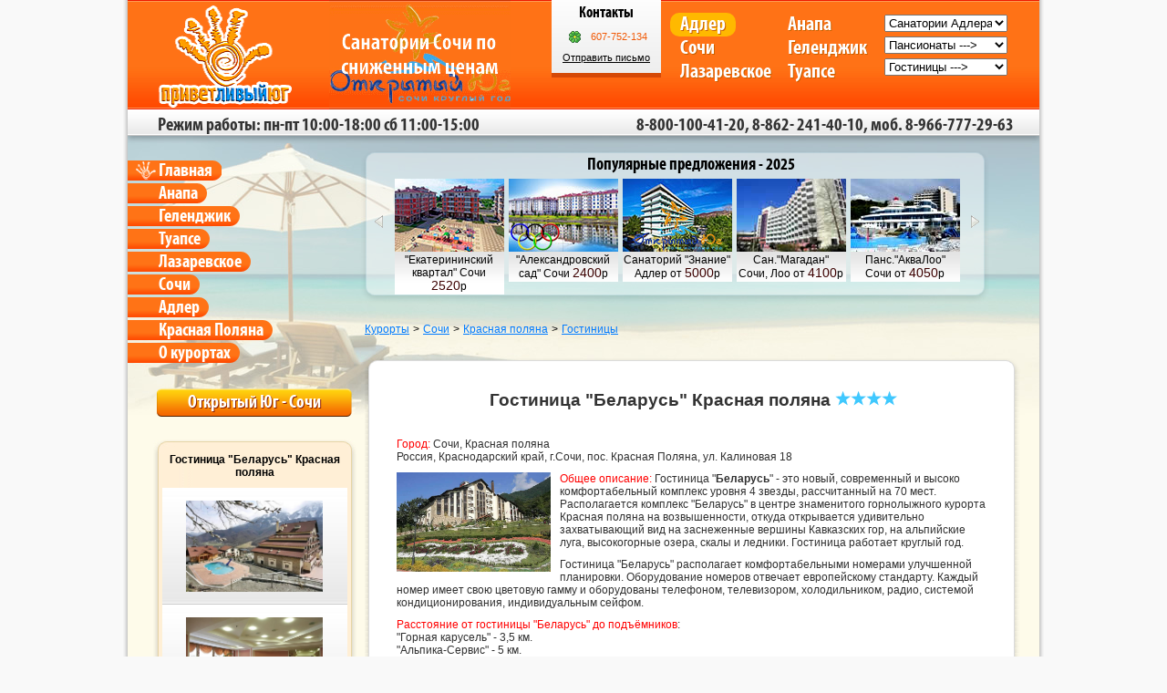

--- FILE ---
content_type: text/html
request_url: https://privet-yug.ru/Katalog/Krasnaya_polyana/belarus-krasnaya-polyana.html
body_size: 15437
content:
<!DOCTYPE html>
<html xmlns="//w3.org/1999/xhtml" lang="ru"><!-- InstanceBegin template="/Templates/krasnaya_polyana.dwt" codeOutsideHTMLIsLocked="false" -->
<head>
<meta http-equiv="Content-Type" content="text/html; charset=utf-8" />
<meta name="viewport" content="width=device-width, initial-scale=1.0">
<!-- InstanceBeginEditable name="doctitle" -->
<title>Гостиница Беларусь Красная поляна, цены </title>
<meta name="Description" content="Гостиница Беларусь, Красная поляна, фото, цены 2020, бронирование без наценок" />
<meta name="Keywords" content="Гостиница Беларусь Красная поляна" />
<link rel="canonical" href="https://privet-yug.ru/Katalog/Krasnaya_polyana/belarus-krasnaya-polyana.html" />
<!-- InstanceEndEditable -->
<link href="/images/ico.png" rel="shortcut icon" title="logo" type="image/x-icon"/>
 <link href="/css/template_css.css" type="text/css" rel="stylesheet" />  
 <link href="/css/my_css1.css" rel="stylesheet" type="text/css" />
<script src="//ajax.googleapis.com/ajax/libs/jquery/1.4.2/jquery.min.js?ver=1.4.2"></script>
<script src="/js/jquery.lightbox-0.5.js"></script>
<link rel="stylesheet" type="text/css" href="/css/jquery.lightbox-0.5.css" media="screen" />
<script src="/js/jquery.bxSlider.min.js"></script>
<script src="/js/scripts.js"></script>
<script src="/js/tabs.js"></script>  
<script src="/js/cusel-min-2.3.1.js"></script>
<link rel="stylesheet" type="text/css" href="/css/cusel.css" />
<script src="/js/index2.js"></script>
<!--[if IE 6]>
<script type="text/javascript" src="js/pngfix-min.js"></script> 
<script type="text/javascript">
  DD_belatedPNG.fix('.logo img, .sidebar-in .info, .main-mnu li a:hover, .main-mnu li a, .main-mnu li.main a:hover, .main-mnu li.main a, .popular, .item-new .item-t, .content .item-new .item-c');
</script>
<![endif]--> 
<script type="text/javascript">
$(function() {
    $("ul.tabs").tabs("div.panes > div");   
    $('a.light').lightBox();    
  });
function MM_jumpMenu(targ,selObj,restore){ //v3.0
  eval(targ+".location='"+selObj.options[selObj.selectedIndex].value+"'");
  if (restore) selObj.selectedIndex=0;
}
</script> 

<!-- InstanceBeginEditable name="head" -->
<!-- InstanceEndEditable -->

</head>
<body>
  <div class="wrap">
    <!-- header -->
    <div class="header">
      <div class="header-in">
        <a href="/" class="logo"><img src="/images/logo.png" alt="Приветливый Юг" width="148" height="112" /></a>
        <span class="slogan"><a href="/Kurorty/otkrytyy-yug-sochi.html" target="_blank"><img src="/images/bannerold/otkrytyi-yug-2014.gif" alt="Сочи Открытый Юг" width="199" height="120" title="Открытый Юг Сочи цены 2025" /></a></span>
        <div class="contact">
          <b>Контакты</b>
          <span class="icq"><a href="//icq.com/scripts/contact.dll?msgto=607752134" rel="nofollow">607-752-134</a></span> 
       <p><a href="mailto:sochi@privet-yug.ru">Отправить письмо</a></p>
        </div> 
        <div class="tab-block">
          <ul class="tabs">
            <li><a href="#">Адлер</a></li>
            <li><a href="#">Анапа</a></li>
            <li><a href="#">Сочи</a></li>
            <li><a href="#">Геленджик</a></li>
            <li><a href="#">Лазаревское</a></li>
            <li><a href="#">Туапсе</a></li>
          </ul>                                 
        </div>
        <div class="phone">
          <span>Режим работы: пн-пт 10:00-18:00 сб 11:00-15:00</span>
          <span class="rht"> 8-800-100-41-20, 8-862- 241-40-10, моб. 8-966-777-29-63</span>
        </div>
      </div>
    </div>
    <!--/ header --> 
    <div class="cnt-wrp"><!-- sidebar -->
      <div class="sidebar">
        <ul class="main-mnu">
          <li class="main"><a href="/" title="Главная">Главная</a></li>
          <li><a href="/Kurorty/anapa.html" title="Анапа">Анапа</a></li>
          <li><a href="/Kurorty/gelendzhik.html" title="Геленджик">Геленджик</a></li>
          <li><a href="/Kurorty/tuapse.html" title="Туапсинский район">Туапсе</a></li>
          <li><a href="/Kurorty/lazarevskoe.html" title="Лазаревское">Лазаревское</a></li>
          <li><a href="/Kurorty/sochi.html" title="Сочи">Сочи</a></li>
          <li><a href="/Kurorty/adler.html" title="Адлер">Адлер</a></li>
          <li><a href="/Kurorty/krasnaya_polyana.html" title="Красная Поляна">Красная Поляна</a></li>
          <li><a href="/kurorty.html" title="Курорты Краснодарского края">О курортах</a></li>
          
        </ul>
        <div class="sidebar-in">
          <a href="/Kurorty/otkrytyy-yug-sochi.html" title="Открытый Юг Сочи 2025" target="_blank" class="info" rel="nofollow">Открытый Юг - Сочи</a>  
          <div class="sd-item">
            <div class="sd-item-t" id="gallery">
              <div class="sd-item-b gallery">
               
                <!-- InstanceBeginEditable name="EditRegion9" -->
                <h1 class="info-block">Гостиница &quot;Беларусь&quot; Красная поляна </h1>
                <span class="hide-btn" text-align="center">Показать фото</span>
<div class="hide-cont">
                <table width="150" border="0" cellpadding="0" cellspacing="0" class="lister">
                  <tr>
                    <td><a href="/Katalog/Krasnaya_polyana/image/belarus/belarus-krasnaya-polyana-f1.jpg" class="banner light"><img src="/Katalog/Krasnaya_polyana/image/belarus/belarus-krasnaya-polyana-f1.jpg" alt="гостиница Беларусь Красная Поляна" width="150" height="100" align="right" /></a></td>
                  </tr>
                  <tr>
                    <td><a href="/Katalog/Krasnaya_polyana/image/belarus/belarus-krasnaya-polyana-hall1.jpg" class="banner light"><img src="/Katalog/Krasnaya_polyana/image/belarus/belarus-krasnaya-polyana-hall1.jpg" alt="гостиница Беларусь Красная Поляна" width="150" height="100" align="right" /></a></td>
                  </tr>
                  <tr>
                    <td><a href="/Katalog/Krasnaya_polyana/image/belarus/belarus-krasnaya-polyana-n1.jpg" class="banner light"><img src="/Katalog/Krasnaya_polyana/image/belarus/belarus-krasnaya-polyana-n1.jpg" alt="гостиница Беларусь Красная Поляна" width="150" height="100" align="right" /></a></td>
                  </tr>
                  <tr>
                    <td><a href="/Katalog/Krasnaya_polyana/image/belarus/belarus-krasnaya-polyana-n6.jpg" class="banner light"><img src="/Katalog/Krasnaya_polyana/image/belarus/belarus-krasnaya-polyana-n6.jpg" alt="гостиница Беларусь Красная Поляна" width="150" height="100" align="right" /></a></td>
                  </tr>
                  <tr>
                    <td><a href="/Katalog/Krasnaya_polyana/image/belarus/belarus-krasnaya-polyana-n2.jpg" class="banner light"><img src="/Katalog/Krasnaya_polyana/image/belarus/belarus-krasnaya-polyana-n2.jpg" alt="гостиница Беларусь Красная Поляна" width="150" height="100" align="right" /></a></td>
                  </tr>
                  <tr>
                    <td><a href="/Katalog/Krasnaya_polyana/image/belarus/belarus-krasnaya-polyana-n5.jpg" class="banner light"><img src="/Katalog/Krasnaya_polyana/image/belarus/belarus-krasnaya-polyana-n5.jpg" alt="гостиница Беларусь Красная Поляна" width="150" height="100" align="right" /></a></td>
                  </tr>
                  <tr>
                    <td><a href="/Katalog/Krasnaya_polyana/image/belarus/belarus-krasnaya-polyana-n3.jpg" class="banner light"><img src="/Katalog/Krasnaya_polyana/image/belarus/belarus-krasnaya-polyana-n3.jpg" alt="гостиница Беларусь Красная Поляна" width="150" height="100" align="right" /></a></td>
                  </tr>
                  <tr>
                    <td><a href="/Katalog/Krasnaya_polyana/image/belarus/belarus-krasnaya-polyana-su1.jpg" class="banner light"><img src="/Katalog/Krasnaya_polyana/image/belarus/belarus-krasnaya-polyana-su1.jpg" alt="гостиница Беларусь Красная Поляна" width="150" height="100" align="right" /></a></td>
                  </tr>
                  <tr>
                    <td><a href="/Katalog/Krasnaya_polyana/image/belarus/belarus-krasnaya-polyana-rest1.jpg" class="banner light"><img src="/Katalog/Krasnaya_polyana/image/belarus/belarus-krasnaya-polyana-rest1.jpg" alt="гостиница Беларусь Красная Поляна" width="150" height="100" align="right" /></a></td>
                  </tr>
                  <tr>
                    <td><a href="/Katalog/Krasnaya_polyana/image/belarus/belarus-krasnaya-polyana-prokat-1.jpg" class="banner light"><img src="/Katalog/Krasnaya_polyana/image/belarus/belarus-krasnaya-polyana-prokat-1.jpg" alt="гостиница Беларусь Красная Поляна" width="150" height="100" align="right" /></a></td>
                  </tr>
                </table>
                </div>
                <!-- InstanceEndEditable -->
              </div>
            </div>
          </div>
          <div class="sd-item sd-item-mob">
            <div class="sd-item-t">
              <div class="sd-item-b">
                <p><a href="/Kurorty/otkrytyy-yug-sochi.html" target="_blank"><img src="/images/otkryty-yug.JPG" alt="Открытый Юг Сочи" width="150" height="100" title="Программа Открытый Юг Сочи 2025" /> 
                 <br /> 
                 Открытый Юг Сочи 2025</a>              </p>
              </div>
            </div>
          </div>
                    <div class="sd-item sd-item-mob">
            <div class="sd-item-t">
              <div class="sd-item-b">
              <p class="Zag2"> Погода на курортах</p>
             <!-- InstanceBeginEditable name="EditRegion10" --> <a href="//clck.yandex.ru/redir/dtype=stred/pid=7/cid=1228/*//yandex.ru/pogoda/131448" target="_blank"><img src="//info.weather.yandex.net/131448/4_white.ru.png?domain=ru" border="0" alt="Яндекс.Погода"/><img width="1" height="1" src="//clck.yandex.ru/click/dtype=stred/pid=7/cid=1227/*//img.yandex.ru/i/pix.gif" alt="" border="0"/></a><!-- InstanceEndEditable -->
            </div>
            </div>
          </div>
          <div class="sd-item sd-item-mob">
                      <div class="sd-item-t">
                        <div class="sd-item-b"> <!-- InstanceBeginEditable name="EditRegion7" --><p>&nbsp;</p><!-- InstanceEndEditable -->
                         <p>&nbsp;</p>
                        </div>
                      </div>
          </div>
          <div class="sd-item sd-item-mob">
                      <div class="sd-item-t">
                        <div class="sd-item-b">
                         
                          <p><a href="https://abhaziaotdyh.ru/" title="Отдых в Абхазии 2020" target="_blank"> <img src="/images/Abkhazia-1.png" alt="Отдых в Абхазии 2023, цены" width="150" height="100" title="Отдых в Абхазии в 2023 году"/><br />
                           Отдых в Абхазии </a></p>
                        </div>
                      </div>
                     </div>
        </div>
      </div>      
      <!--/ sidebar -->  
      <!-- content -->
      <div class="content">        
               
 <!-- InstanceBeginEditable name="EditRegion3" --><ul class="bread-crumbs">
				  <li><a href="/kurorty.html">Курорты</a> &gt;</li>
				  <li> <a href="/Kurorty/sochi.html">Сочи</a> &gt;</li>
				  <li><a href="/Kurorty/krasnaya_polyana.html">Красная&nbsp;поляна</a> &gt;</li>
                  <li><a href="/Kurorty/krasnaya_polyana-gostinicy.html">Гостиницы</a></li>                              
				</ul><!-- InstanceEndEditable -->
         <div class="item item-new">
          <div class="item-t"> </div>
          <div class="item-c">
<div class="title"> <!-- InstanceBeginEditable name="EditRegion4" -->
  <p>&nbsp;</p>
  <h2 class="zag1">Гостиница &quot;Беларусь&quot; Красная поляна  </h2><img src="/images/star.gif" width="17" height="17" /><img src="/images/star.gif" alt="4" width="17" height="17" /><img src="/images/star.gif" alt="4" width="17" height="17" /><img src="/images/star.gif" alt="4" width="17" height="17" />
  <h4>&nbsp; </h4> 
 <!-- InstanceEndEditable -->  
</div>
<div class="text"><!-- InstanceBeginEditable name="EditRegion5" -->
  <p>    <span class="text-kr">Город:</span> Сочи, Красная поляна<br />
    Россия, Краснодарский край,  г.Сочи, пос. Красная Поляна, ул. Калиновая 18 </p>
  <p><a href="/Katalog/Krasnaya_polyana/image/belarus/belarus-krasnaya-polyana-f3.jpg" class="banner light"><img src="/Katalog/Krasnaya_polyana/image/belarus/belarus-krasnaya-polyana-f3.jpg" alt="гостиница Беларусь Красная Поляна" width="169" height="109" align="right" /></a><span class="text-kr">Общее описание:</span> Гостиница &quot;<strong>Беларусь</strong>&quot; - это новый,  современный и высоко комфортабельный комплекс уровня 4 звезды, рассчитанный на 70 мест. <br />
    Располагается комплекс  &quot;Беларусь&quot;  в центре знаменитого горнолыжного курорта Красная поляна на возвышенности, откуда открывается удивительно захватывающий вид на заснеженные вершины Кавказских гор, на альпийские луга, высокогорные озера, скалы и ледники. Гостиница работает круглый год.</p>
  <p>    Гостиница &quot;Беларусь&quot;   располагает комфортабельными номерами улучшенной планировки.  Оборудование номеров отвечает европейскому стандарту.  Каждый номер имеет свою цветовую гамму и оборудованы телефоном, телевизором, холодильником, радио, системой кондиционирования, индивидуальным сейфом. </p>
  <p><span class="text-kr">Расстояние от гостиницы &quot;Беларусь&quot; до подъёмников</span>: <br />
  &quot;Горная карусель&quot; - 3,5 км.<br />
  &quot;Альпика-Сервис&quot; - 5 км.<br />
  &quot;Газпром&quot; (Лаура) - 5 км. <br />
  &quot;Роза Хутор&quot; -      6,5 км. </p>
  <p><span class="text-kr">Сервис:</span> К услугам гостей в комплексе &quot;Беларусь&quot; имеются: ресторан &quot;Калина&quot;, выполненный в альпийском стиле, с открытыми террасами и винным погребом, лобби - бар, беседки, мангал; СПА-комплекс, фитнес-центр, открытый бассейн,  подогреваемый бассейн с гидромассажем, сауна, тренажеры, спортивные площадки, теннисный корт; русская баня; конференц-зал со специальным оборудованием для проведения конференций; бильярдная; детская площадка; комната для горнолыжного инвентаря и прокат; автостоянка; трасфер.</p>
  <p><span class="text-kr">Номерной фонд:</span> Гостиница &quot;Беларусь  - это современный 5-ти этажный комплекс располагающий 34 номерами. Во всех номерах мебель, выполненная по специальному заказу.</p>
 <noindex> <p>2-х местные 2-х комнатные &quot;Апартаменты&quot; - два номера площадью 55 кв.м.<br />
    Номера с балконом, состоящие из гостиной, спальни с гардеробом, ванной комнаты с подогреваемыми полами, душевой массажной кабиной, биде, в ванной имеется набор косметики. В спальне &ndash; двуспальная кровать, гостиная меблирована дополнительным диваном-кроватью (2-хместным). Номера оборудованы TV, телефоном, холодильником, радио, сплит-системой кондиционирования, индивидуальным сейфом. </p>
  <p>2-х местные 2-х комнатные  &quot;Люксы&quot; - девять номеров площадью 48 кв.м.<br />
    Номер с двуспальной кроватью, дополнительным 2-хместным диваном-кроватью. Ванная комната с подогреваемыми полами, с душевой кабиной, набором косметики. Номера оборудованы TV, телефоном, холодильником, радио, сплит-системой кондиционирования, индивидуальным сейфом.</p>
  <p>2-х местные 1-но комнатные &quot;Студио&quot; - шесть номеров площадью 38 кв.м. <br />
    С двумя раздельными кроватями, дополнительным 2-хместным диваном-кроватью. Ванная комната с душевой кабиной, биде, набором косметики. Номера оборудованы TV, телефоном, холодильником, радио, сплит-системой кондиционирования, индивидуальным сейфом.</p>
  <p>2-х местные 1-но комнатные &quot;Стандарты&quot; - двенадцать номеров площадью 36 кв.м.<br />
    В номере две раздельные кровати, 2-хместный диван-кровать. В ванной: душевая кабина, набор косметики. Номера оборудованы TV, телефоном, холодильником, радио, сплит-системой кондиционирования, индивидуальным сейфом. </p>
  <p>2-х местные 1-но комнатные &quot;Стандарт-экономы&quot; - <br />
    четыре номера в отдельно стоящем здании площадью 27 кв.м. <br />
    В номере две раздельные кровати. Номера оборудованы TV, телефоном, холодильником, радио, индивидуальным сейфом, системой кондиционирования.  В ванной - душевая кабина, набор косметики. </p></noindex>
  <p><span class="text-kr">Дополнительное место:</span> Во всех номерах диван.<br />
    Дети до 3 лет без места и питания принимаются бесплатно;<br />
    Дополнительное место для детей до 5 лет -  скидка 50%;<br />
    От 5 до 15 лет -  скидка 30% ;<br />
    с 15 лет и взрослым -  скидка 20% .</p>
  <p><span class="text-kr">Конференц-услуги:</span> Комплекс отдыха &quot;Беларусь&quot; располагает 2 конференц-залами:<br />
    комната переговоров - 16 мест, <br />
    конференц-зал - 40 мест.</p>
  <p><span class="text-kr">Питание:</span> Завтрак входит в стоимость путевок.</p>
  <p> <span class="text-kr">Условия заезда-выезда:</span> Расчётный час 12:00, заезд 14:00 - выезд 12:00.<br />
    выезд после 12:00 до 18:00 - почасовая оплата от стоимости проживания за 1 койко-день;<br />
    выезд после 18:00 до 00:00 - 50% от стоимости проживания за 1 койко день;<br />
    выезд после 00:00 - 100% от стоимости оздоровительной путёвки за 1 койко-день.</p>
  <p><span class="text-kr">Дополнительная информация:</span> Услуги аниматора, прачечной-химчистки, утюжка белья, доставка авиа- и ж/д билетов, доставка российской и иностранной прессы, доставка цветов, выполнение личных конфиденциальных поручений, отправка/прием факсимильных сообщений и электронной почты, заказ и организация культурно-экскурсионных программ, морские прогулки на яхте,  организация индивидуальных поездок и экскурсий, доставка билетов в театр, концертный зал, различные шоу представления, ресторан, проявка и печать фотопленки, прокат горнолыжного оборудования, бильярд, настольный теннис, прокат горнолыжного инвентаря, конференц-залы, спа -комплекс (за дополнительную плату).</p>
  <p><span class="text-kr">Необходимые документы:</span> Взрослым - паспорт, ваучер; детям свидетельство о рождении; мед. полис.</p>
  <p><span class="text-kr">Дети:</span> Принимаются с любого возраста.<br />
    До 3 лет без предоставления места и обслуживания &ndash; бесплатно.</p>
  <p><span class="text-kr">Животные:</span> Привозить запрещено.</p>
  <p><span class="text-kr">Адрес:</span> Россия, Краснодарский край,  г.Сочи, пос. Красная Поляна, ул. Калиновая, 18 </p>
  <p><span class="text-kr">Период функционирования:</span> Круглогодично.</p>
  <p><span class="text-kr">Проезд:</span> Проезд к комплексу от аэропорта маршрутными автобусами №105 из Сочи, №135 из Адлера или Аэропорта Адлера до учебного комплекса &quot;МЧС&quot;.</p>
  <p><span class="text-kr">В стоимость входит:</span> Проживание, затрак, пользование фитнес-центром (бассейн закрытый/сауна/тренажёры) в установленные часы работы. Трансфер к канатно-кресельным дорогам (в установленное время). Охраняемая автостоянка, ддетская площадка, экстренный вызов скорой помощи при наличии медицинского страхового полиса.<br />
    <br />
    <span class="text-kr">Цены :</span> гостиницы &quot;<strong>Беларусь</strong>&quot; (Красная Поляна) указаны<strong> за 1 чел в сутки</strong> на <strong> 2020</strong> год : 
  </p>
  <p>Цены могут изменяться. Уточняйте при бронировании. </p>
<!-- InstanceEndEditable --></div>       
<div class="table-block"><!-- InstanceBeginEditable name="EditRegion6" -->
  <h4>Корпус № 2</h4>
  <table width="100%" border="0" cellpadding="0" cellspacing="0" class="lister">
    <tr class="hedline">
      <td width="182" valign="top"><strong>Категория номера</strong></td>
      <td width="113" valign="top"><strong>Размещение</strong></td>
      <td width="84" valign="top"><strong>11.13-<br />
        30.12</strong></td>
      <td width="92" valign="top"><strong>31.12-<br />
        07.01</strong></td>
      <td valign="top"><strong>08.01-<br />
        10.03</strong></td>
      <td valign="top"><strong>11.03-<br />
        30.12</strong></td>
      </tr>
    <tr>
      <td width="182" rowspan="2" valign="top">2-х мест Стандарт</td>
      <td width="113" valign="top">1-местное</td>
      <td width="84" valign="top">2100</td>
      <td width="92" valign="top">5000</td>
      <td width="82" valign="top">4400</td>
      <td width="87" valign="top">2400</td>
    </tr>
    <tr>
      <td width="113" valign="top">2-местное</td>
      <td width="84" valign="top"><strong>1400</strong></td>
      <td width="92" valign="top"><strong>3300</strong></td>
      <td width="82" valign="top"><strong>2900</strong></td>
      <td width="87" valign="top"><strong>1600</strong></td>
      </tr>
    <tr>
      <td width="182" rowspan="2" valign="top">2-х мест Студио</td>
      <td width="113" valign="top">1-местное</td>
      <td width="84" valign="top">2400</td>
      <td width="92" valign="top">5100</td>
      <td width="82" valign="top">4700</td>
      <td width="87" valign="top">2900</td>
      </tr>
    <tr>
      <td width="113" valign="top">2-местное</td>
      <td width="84" valign="top">1600</td>
      <td width="92" valign="top">3400</td>
      <td width="82" valign="top">3100</td>
      <td width="87" valign="top">1900</td>
      </tr>
    <tr>
      <td width="182" rowspan="2" valign="top">2-комн 2-х комн Люкс</td>
      <td width="113" valign="top">1-местное</td>
      <td width="84" valign="top">2550</td>
      <td width="92" valign="top">6300</td>
      <td width="82" valign="top">5400</td>
      <td width="87" valign="top">3200</td>
      </tr>
    <tr>
      <td width="113" valign="top">2-местное</td>
      <td width="84" valign="top">1700</td>
      <td width="92" valign="top">4200</td>
      <td width="82" valign="top">3600</td>
      <td width="87" valign="top">2100</td>
      </tr>
    <tr>
      <td width="182" rowspan="2" valign="top">2-х мест 2-х комн Апартамент</td>
      <td width="113" valign="top">1-местное</td>
      <td width="84" valign="top">2700</td>
      <td width="92" valign="top">9600</td>
      <td width="82" valign="top">7500</td>
      <td width="87" valign="top">3600</td>
      </tr>
    <tr>
      <td width="113" height="45" valign="top">2-местное</td>
      <td width="84" valign="top">1800</td>
      <td width="92" valign="top">6400</td>
      <td width="82" valign="top">5000</td>
      <td width="87" valign="top">2400</td>
      </tr>
  </table>
  <h4>Корпус № 4</h4>
  <table width="100%" border="0" cellpadding="0" cellspacing="0" class="lister">
    <tr class="hedline">
      <td width="182" valign="top"><strong>Категория номера</strong></td>
      <td width="113" valign="top"><strong>Размещение</strong></td>
      <td valign="top"><strong>11.13-<br />
        30.12</strong></td>
      <td valign="top"><strong>31.12-<br />
        07.01</strong></td>
      <td valign="top"><strong>08.01-<br />
        10.03</strong></td>
      <td valign="top"><strong>11.03-<br />
        30.12</strong></td>
      </tr>
    <tr>
      <td width="182" rowspan="2" valign="top">2-х мест Стандарт</td>
      <td width="113" valign="top">1-местное</td>
      <td width="84" valign="top">1800</td>
      <td width="92" valign="top">4100</td>
      <td width="82" valign="top">3500</td>
      <td width="87" valign="top">2100</td>
    </tr>
    <tr>
      <td width="113" valign="top">2-местное</td>
      <td width="84" valign="top"><strong>1200</strong></td>
      <td width="92" valign="top"><strong>2700</strong></td>
      <td width="82" valign="top"><strong>2300</strong></td>
      <td width="87" valign="top"><strong>1400</strong></td>
    </tr>
    <tr>
      <td width="182" rowspan="2" valign="top">2-х мест Стандарт ПК</td>
      <td width="113" valign="top">1-местное</td>
      <td width="84" valign="top">2100</td>
      <td width="92" valign="top">4500</td>
      <td width="82" valign="top">3900</td>
      <td width="87" valign="top">2600</td>
    </tr>
    <tr>
      <td width="113" valign="top">2-местное</td>
      <td width="84" valign="top">1400</td>
      <td width="92" valign="top">3000</td>
      <td width="82" valign="top">2600</td>
      <td width="87" valign="top">1700</td>
    </tr>
    <tr>
      <td width="182" rowspan="2" valign="top">2-комн 2-х комн Люкс</td>
      <td width="113" valign="top">1-местное</td>
      <td width="84" valign="top">2400</td>
      <td width="92" valign="top">5300</td>
      <td width="82" valign="top">4700</td>
      <td width="87" valign="top">3000</td>
    </tr>
    <tr>
      <td width="113" valign="top">2-местное</td>
      <td width="84" valign="top">1600</td>
      <td width="92" valign="top">3500</td>
      <td width="82" valign="top">3100</td>
      <td width="87" valign="top">2000</td>
    </tr>
  </table>
  <h4>Корпус №5 </h4>
  <table width="100%" border="0" cellpadding="0" cellspacing="0" class="lister">
    <tr class="hedline">
      <td width="185" valign="top"><strong>Категория номера</strong></td>
      <td width="112" valign="top"><strong>Размещение</strong></td>
      <td valign="top"><strong>11.13-<br />
        30.12</strong></td>
      <td valign="top"><strong>31.12-<br />
        07.01</strong></td>
      <td valign="top"><strong>08.01-<br />
        10.03</strong></td>
      <td valign="top"><strong>11.03-<br />
        30.12</strong></td>
      </tr>
    <tr>
      <td width="185" rowspan="2" valign="top">2-х мест Стандарт</td>
      <td width="112" valign="top">1-местное</td>
      <td width="85" valign="top">1650</td>
      <td width="91" valign="top">3900</td>
      <td width="85" valign="top">3300</td>
      <td width="82" valign="top">2000</td>
    </tr>
    <tr>
      <td width="112" valign="top">2-местное</td>
      <td width="85" valign="top"><strong>1100</strong></td>
      <td width="91" valign="top"><strong>2600</strong></td>
      <td width="85" valign="top"><strong>2200</strong></td>
      <td width="82" valign="top"><strong>1300</strong></td>
    </tr>
    <tr>
      <td width="185" rowspan="2" valign="top">2-х мест Стандарт ПК</td>
      <td width="112" valign="top">1-местное</td>
      <td width="85" valign="top">1950</td>
      <td width="91" valign="top">4400</td>
      <td width="85" valign="top">3800</td>
      <td width="82" valign="top">2300</td>
    </tr>
    <tr>
      <td width="112" valign="top">2-местное</td>
      <td width="85" valign="top">1300</td>
      <td width="91" valign="top">2900</td>
      <td width="85" valign="top">2500</td>
      <td width="82" valign="top">1600</td>
    </tr>
    <tr>
      <td width="185" rowspan="2" valign="top">2-х мест 2-комн. Люкс</td>
      <td width="112" valign="top">1-местное</td>
      <td width="85" valign="top">2250</td>
      <td width="91" valign="top">4800</td>
      <td width="85" valign="top">4200</td>
      <td width="82" valign="top">2600</td>
    </tr>
    <tr>
      <td width="112" valign="top">2-местное</td>
      <td width="85" valign="top">1500</td>
      <td width="91" valign="top">3200</td>
      <td width="85" valign="top">2800</td>
      <td width="82" valign="top">1800</td>
    </tr>
  </table>
  <p><a href="/bron-form.html?city=%D0%9A%D1%80%D0%B0%D1%81%D0%BD%D0%B0%D1%8F+%D0%9F%D0%BE%D0%BB%D1%8F%D0%BD%D0%B0+&amp;object=%D0%93%D0%BE%D1%81%D1%82%D0%B8%D0%BD%D0%B8%D1%86%D0%B0+%D0%91%D0%B5%D0%BB%D0%B0%D1%80%D1%83%D1%81%D1%8C++" target="_blank" class="add"><img src="/images/but.gif" alt="Перейти к форме заявки на бронирование" /></a></p><!-- InstanceEndEditable --></div>
<div class="text"><!-- InstanceBeginEditable name="EditRegion11" --><p class="info-block">&lt;--- <a href="/Kurorty/krasnaya_polyana-gostinicy.html" class="t-blue">все гостиницы Красной Поляны</a></p>
<!-- InstanceEndEditable --></div>
          </div>
          <div class="item-b"></div>
          </div>
         
      </div>      
      <!--/ content -->
    </div>
    <!-- footer -->
 <div class="footer">
      <ul class="f-mnu">
        <li><a href="/katalog.html" rel="nofollow">Каталог</a></li>
        <li><a href="/Kurorty/otkrytyy-yug-sochi.html" rel="nofollow">Открытый Юг</a></li>
        <li class="small"><a href="/company.html" rel="nofollow">О компании</a></li>
        <li><a href="/kak_zabronirovat.html" rel="nofollow">Как забронировать?</a></li>
        <li><a href="/lechebn_profili.html" rel="nofollow">Отдых с лечением</a></li>
        <li><a href="/transfer.html" rel="nofollow">Трансфер</a></li>
        <li class="small"><a href="/kontakt-info.html" rel="nofollow">Контакты</a></li>
        <li><a href="/advert.html" rel="nofollow">Сотрудничество</a></li>
      </ul>
      <span class="copy">Отдых на Чёрном море в России 2025 © "Приветливый Юг"<br/> Сочи, Московская 19. Реестровый номер&nbsp; РТО011238</span>
    <div class="counter"> 
    <!-- Yandex.Metrika counter -->
<div style="display:none;"><script type="text/javascript">
(function(w, c) {
    (w[c] = w[c] || []).push(function() {
        try {
            w.yaCounter12811606 = new Ya.Metrika({id:12811606, enableAll: true, webvisor:true});
        }
        catch(e) { }
    });
})(window, "yandex_metrika_callbacks");
</script></div>
<script src="//mc.yandex.ru/metrika/watch.js" type="text/javascript" defer="defer"></script>
<noscript><div><img src="//mc.yandex.ru/watch/12811606" style="position:absolute; left:-9999px;" alt="" /></div></noscript>
<!-- /Yandex.Metrika counter -->       
                <!--LiveInternet counter--><script type="text/javascript"><!--
document.write("<a href='//liveinternet.ru/click' "+
"target=_blank><img src='//counter.yadro.ru/hit?t14.7;r"+
escape(document.referrer)+((typeof(screen)=="undefined")?"":
";s"+screen.width+"*"+screen.height+"*"+(screen.colorDepth?
screen.colorDepth:screen.pixelDepth))+";u"+escape(document.URL)+
";"+Math.random()+
"' alt='' title='LiveInternet: показано число просмотров за 24"+
" часа, посетителей за 24 часа и за сегодня' "+
"border='0' width='88' height='31'><\/a>")
//--></script><!--/LiveInternet-->
<!-- begin of Top100 code -->

<script id="top100Counter" type="text/javascript" src="//counter.rambler.ru/top100.jcn?2380135"></script>
<noscript>
<a href="//top100.rambler.ru/navi/2380135/"  rel="nofollow" >
<img src="//counter.rambler.ru/top100.cnt?2380135" alt="Rambler's Top100" border="0" />
</a>

</noscript>
<!-- end of Top100 code -->
  
         </div>
    </div>    
    <!-- footer -->
    <noindex>
      <div class="panes">  
           <div>
              <select name="jumpMenu4" id="jumpMenu4" onChange="MM_jumpMenu('parent',this,0)">
                      <option value="/Kurorty/adler-sanatorii.html" selected="selected">Санатории Адлера-&gt; </option>
                      <option value="/Katalog/Adler/znanie_adler_san.html">Знание</option>
                      <option value="/Katalog/Adler/izvestya_adler_san.html">Известия</option>
                      <option value="/Katalog/Adler/korall_adler_san.html">Коралл </option>
                      <option value="/Katalog/Adler/sssr_adler_san.html">С.С.С.Р</option>
                      <option value="/Katalog/Adler/yuzhnoe-vzmorje_adler_san.html">Южное взморье </option>
          </select>
              <select name="jumpMenu2" id="jumpMenu2" onChange="MM_jumpMenu('parent',this,0)">
                        <option value="/Kurorty/adler-pansionaty.html" selected>Пансионаты ---&gt;</option>
                        <option value="/Katalog/Sochi-centr/avtomobilist-sochi-pansionat.html">Автомобилист</option>
                        <option value="/Katalog/Adler/adler-kurort-lechenie.html">Адлер-Курортный городок</option>
                        <option value="/Katalog/Adler/dolphin_adler_pans.html">- корпус Дельфин </option>
                        <option value="/Katalog/Adler/neptun_adler_pans.html">- корпус Нептун </option>
                        <option value="/Katalog/Adler/smena_adler_pans.html">- корпус Смена </option>
                        <option value="/Katalog/Adler/fregat_adler_pans.html">- корпус Фрегат </option>
                        <option value="/Katalog/Adler/vesna_adler_pans.html">Весна</option>
                        <option value="/Katalog/Adler/orbita_adler_pans.html">Орбита</option>
                        <option value="/Katalog/Adler/ohotnik-adler-pansionat.html">Охотник</option>
                        <option value="/Katalog/Adler/izumrud-adler-pansionat.html">Изумруд</option>
                        <option value="/Katalog/Adler/yuventa-adler-pansionat.html">Ювента</option>
              </select>
              <select name="jumpMenu" id="jumpMenu" onChange="MM_jumpMenu('parent',this,0)">
                        <option value="/Kurorty/adler-gostinicy.html" selected>Гостиницы ---&gt;</option>
                        <option value="#">ОЛИМПИЙСКАЯ ДЕРЕВНЯ</option>
                        <option value="/Katalog/olympiyski-park-sochi/azimut-hotel-3-sochi.html">Сочи Парк отель 3*</option>
                      
                        <option value="/Katalog/olympiyski-park-sochi/bridge-resort-sochi-hotel.html">Bridge resort  4*</option>
                        <option value="/Katalog/olympiyski-park-sochi/bogatyr-hotel-adler.html">Богатырь 4*</option>
                        <option value="/Katalog/olympiyski-park-sochi/imeretinsky-hotel-sochi.html">Имеретинский 4*</option>
                        <option value="/Katalog/olympiyski-park-sochi/radisson-blu-paradise-resort-sochi.html">Radisson Blu Paradise Resort 5*</option>
                        <option value="/Katalog/olympiyski-park-sochi/sport-inn-sochi-hotel.html">Sport Inn Sochi 3*</option>
                        <option value="/Katalog/olympiyski-park-sochi/tulip-inn-omega-sochi.html">Tulip Inn Omega Sochi 3*</option>
                        <option value="/Katalog/olympiyski-park-sochi/alexandrovski-sad-imeretinskaya.html">Александровский парк</option>
                        <option value="/Katalog/olympiyski-park-sochi/ekaterininski-kvartal-imeretinskaya.html">Екатерининский квартал</option>
                        <option value="/Katalog/olympiyski-park-sochi/russkiy-dom-imeretinskaya.html">Русский дом</option>
                        <option value="/Katalog/olympiyski-park-sochi/chistye-prudy-imeretinskaya.html">Чистые пруды</option>
                        <option value="#">АДЛЕР и КУРОРТНЫЙ ГОРОДОК</option>
                        <option value="/Katalog/Adler/adelfia-adler-hotel.html">Адельфия</option>
                        <option value="/Katalog/Adler/alexandra-adler-hotel.html">Александра</option>
                        <option value="/Katalog/Adler/almira-adler-hotel.html">Альмира</option>
                        <option value="/Katalog/Adler/alye-parusa-adler-hotel.html">Алые паруса</option>
                        <option value="/Katalog/Adler/arli-adler-hotel.html">Арли</option>
                        <option value="/Katalog/Adler/as-otel-adler-hotel.html">АС-Отель</option>
                        <option value="/Katalog/Adler/atlant-adler-hotel.html">Атлант</option>
                        <option value="/Katalog/Adler/zolotoy-delfin-adler-hotel.html">Золотой дельфин</option>
                        <option value="/Katalog/Adler/ilyada-adler-hotel.html">Илиада</option>
                        <option value="/Katalog/Adler/kiparis-adler-hotel.html">Кипарис</option>
                        <option value="/Katalog/Adler/kovcheg-adler-hotel.html">Ковчег</option>
                        <option value="/Katalog/Adler/korsar-adler-hotel.html">Корсар</option>
                        <option value="/Katalog/Adler/meridian-adler-hotel.html">Меридиан</option>
                        <option value="/Katalog/Adler/mili-adler-hotel.html">Мили</option>
                        <option value="/Katalog/Adler/oazis-adler-hotel.html">Оазис</option>
                        <option value="/Katalog/Adler/odeon-adler-hotel.html">Одеон</option>
                        <option value="/Katalog/Adler/olesya-adler-hotel.html">Олеся</option>
                        <option value="/Katalog/Adler/vita2-adler-hotel.html">Олимпия</option>
                        <option value="/Katalog/Adler/orhideya-adler-hotel.html">Орхидея</option>
                        <option value="/Katalog/Adler/palmira-adler-hotel.html">Пальмира</option>
                        <option value="/Katalog/Adler/paradis-adler-hotel.html">Парадиз</option>
                        <option value="/Katalog/Adler/prichal-adler-hotel.html">Причал</option>
                        <option value="/Katalog/Adler/prestige-adler-hotel.html">Престиж</option>
                        <option value="/Katalog/Adler/rif-adler-hotel.html">Риф</option>
                        <option value="/Katalog/Adler/strana-magnoliy-adler-hotel.html">Страна Магнолий</option>
                        <option value="/Katalog/Adler/sharm-adler-hotel.html">Шарм </option>
                        <option value="/Katalog/Adler/shtil-adler-hotel.html">Штиль</option>
                        <option value="/Katalog/Adler/uyt-adler-hotel.html">Уют</option>
                        <option value="/Katalog/Adler/flamingo-adler-hotel.html">Фламинго</option>
                        <option value="/Katalog/Adler/fregat-1-adler-hotel.html">Фрегат-1</option>
                        <option value="/Katalog/Adler/edem-adler-hotel.html">Эдем</option>
                        <option value="/Katalog/Adler/marina-adler-hotel.html">Экодом &ndash; Адлер 2*</option>
                        <option value="/Katalog/Adler/ecodom-adler-hotel.html">Экодом &ndash; Адлер 3*</option>
              </select>
              
            </div>
            <div>
              <select name="jumpMenu17" id="jumpMenu17" onChange="MM_jumpMenu('parent',this,0)">
                      <option value="/Kurorty/anapa-sanatorii.html" selected>Санатории Анапы-&gt; </option>
                      <option value="/Katalog/Anapa/anapa-anapa-san.html">Анапа</option>
                      <option value="/Katalog/Anapa/anapa-neptun-sanatorii.html">Анапа-Нептун</option>
                      <option value="/Katalog/Anapa/anapa-okean-anapa-san.html">Анапа Океан</option>
                      <option value="/Katalog/Anapa/aqvamarin-anapa-san.html">Аквамарин SPA </option>
                      <option value="/Katalog/Anapa/diLuch-anapa-san.html">Ди ЛУЧ</option>
                      <option value="/Katalog/Anapa/diuna-anapa-sanatorii.html">Дюна</option>
                      <option value="/Katalog/Anapa/kristall-anapa-san.html">Кристалл</option>
                      <option value="/Katalog/Anapa/kuban-anapa-san.html">Кубань</option>
                      <option value="/Katalog/Anapa/malaya_buhta_anapa.html">Малая Бухта</option>
                      <option value="/Katalog/Anapa/mechta-anapa-san.html">Мечта</option>
                      <option value="/Katalog/Anapa/motylek-anapa-sanatorii.html">Мотылёк</option>
                      <option value="/Katalog/Anapa/nadezhda-anapa-sanatorii.html">Надежда</option>
                      <option value="/Katalog/Anapa/parus-anapa-san.html">Парус</option>
                      <option value="/Katalog/Anapa/rodnik-anapa-san.html">Родник</option>
                      <option value="/Katalog/Anapa/chernoe-more-anapa-sanatorii.html">Россиянка</option>
                      <option value="/Katalog/Anapa/rus-anapa-san.html">Русь</option>
                      <option value="/Katalog/Anapa/starinnaya-anapa-anapa-san.html">Старинная Анапа</option>
                      <option value="/Katalog/Anapa/chernomorskaya-zorka-anapa-san.html">Черноморская Зорька</option>
                       <option value="/Katalog/Anapa/yunost-anapa-san.html">Юность ЦВМиР</option>
                      <option value="/Katalog/Anapa/ellada-anapa-san.html">Эллада</option>
              </select>
                      <select name="jumpMenu18" id="jumpMenu18" onChange="MM_jumpMenu('parent',this,0)">
                        <option value="/Kurorty/anapa-pansionaty.html" selected>Пансионаты ---&gt;</option>
                        <option value="/Katalog/Anapa/anapchanka-anapa-pansionat.html">Анапчанка</option>
                        <option value="/Katalog/Anapa/brigantina-anapa-pans.html">Бригантина</option>
                        <option value="/Katalog/Anapa/vysokij-bereg-anapa-pansionat.html">Высокий берег</option>
                        <option value="/Katalog/Anapa/delkon-anapa-pansionat.html">Делькон</option>
                        <option value="/Katalog/Anapa/zastava-anapa-pansionat.html">Застава</option>
                        <option value="/Katalog/Anapa/ivushka-anapa-pansionat.html">Ивушка</option>
                        <option value="/Katalog/Anapa/kristall-anapa-pansionat.html">Кристалл</option>
                        <option value="/Katalog/Anapa/lastochka-anapa-pansionat.html">Ласточка</option>
                        <option value="/Katalog/Anapa/magadan-anapa-pans.html">Магадан</option>
                        <option value="/Katalog/Anapa/niva-anapa-pans.html">Нива</option>
                        <option value="/Katalog/Anapa/odisseya-anapa-pansionat.html">Одиссея</option>
                        <option value="/Katalog/Anapa/ryabinushka-anapa-pansionat.html">Рябинушка</option> 
                        <option value="/Katalog/Anapa/selena-anapa-pansionat.html">Селена</option>
                        <option value="/Katalog/Anapa/sofia-anapa-pans.html">София</option>
                        <option value="/Katalog/Anapa/ural-anapa-pans.html">Урал</option>
                        <option value="/Katalog/Anapa/feya1-anapa-pans.html">Фея-1</option>
                        <option value="/Katalog/Anapa/feya2-anapa-pans.html">Фея-2</option>
                        <option value="/Katalog/Anapa/feya3-anapa-pans.html">Фея-3</option>
                        <option value="/Katalog/Anapa/chernomorski-anapa-pans.html">Черноморский</option>
                        <option value="/Katalog/Anapa/chernoe-more-anapa-pans.html">Чёрное море</option>
                        <option value="/Katalog/Anapa/shingary-anapa-pans.html">Шингари</option>
                        <option value="/Katalog/Anapa/elita-anapa-hotel.html">ОЦ Элита</option>
                        <option value="/Katalog/Anapa/parus-anapa-pans.html">Южный Парус</option>
                      </select>                     
                       <select name="jumpMenu19" id="jumpMenu19" onChange="MM_jumpMenu('parent',this,0)">
                        <option value="/Kurorty/anapa-gostinicy.html" selected="selected">Гостиницы ---&gt;</option>
                        <option value="/Katalog/Anapa/albatros-anapa-hotel.html">Альбатрос</option>
                        <option value="/Katalog/Anapa/anapski-briz-anapa-gost.html">Анапский Бриз</option>
                        <option value="/Katalog/Anapa/atelica-grand-priboy-anapa-hotel.html">Ателика Гранд Прибой</option>
                        <option value="/Katalog/Anapa/atrium-anapa-hotel.html">Атриум</option>
                        <option value="/Katalog/Anapa/bogema-anapa-hotel.html">Богема</option>
                        <option value="/Katalog/Anapa/bospor-anapa-hotel.html">Боспор</option>
                        <option value="/Katalog/Anapa/valentina-anapa-hotel.html">Валентина</option>
                        <option value="/Katalog/Anapa/golubaya-laguna-anapa-hotel.html">Голубая Лагуна</option>
                        <option value="/Katalog/Anapa/grand-valentina-anapa-hotel.html">Гранд-отель Валентина</option>
                        <option value="/Katalog/Anapa/de-la-mapa-anapa-hotel.html">Де Ла Мапа</option>
                        <option value="/Katalog/Anapa/dovil-hotel-anapa.html">Довиль SPA</option>
                        <option value="/Katalog/Anapa/kapitan-centr-anapa-hotel.html">Капитан</option>
                        <option value="/Katalog/Anapa/kapitan-anapa-hotel.html">Капитан-Джемете</option>
                        <option value="/Katalog/Anapa/riviera-anapa-hotel.html">Клубный отель Ривьера</option>
                        <option value="/Katalog/Anapa/kontinent-anapa-hotel.html">Континент</option>
                        <option value="/Katalog/Anapa/laguna-anapa-hotel.html">Лагуна</option>
                        <option value="/Katalog/Anapa/maksimus-anapa-hotel.html">Максимус</option>
                        <option value="/Katalog/Anapa/meridian-anapa-hotel.html">Меридиан</option>
                        <option value="/Katalog/Anapa/mirabel-anapa-hotel.html">Мирабель</option>
                        <option value="/Katalog/Anapa/olymp-anapa-hotel.html">Олимп</option>
                        <option value="/Katalog/Anapa/park-otel-anapa-hotel.html">Парк &ndash; Отель 4*</option>
                        <option value="/Katalog/Anapa/zolotaya-buhta-anapa-hotel.html">Пляж-отель Золотая бухта</option>
                        <option value="/Katalog/Anapa/sofia-anapa-pans.html">София</option>
                        <option value="/Katalog/Anapa/staryi-gorod-anapa-hotel.html">Старый город</option>
                        <option value="/Katalog/Anapa/chernomorye-anapa-hotel.html">Черноморье</option>
                        <option value="/Katalog/Anapa/plaza-anapa-hotel.html">Plaza 4*</option>
                        </select>
              
            </div>
            <div>
              <select name="jumpMenu5" id="jumpMenu5" onChange="MM_jumpMenu('parent',this,0)">
                      <option value="/Kurorty/sochi-sanatorii.html" selected>Санатории Сочи-&gt; </option>
                      <option value="/Katalog/Sochi-centr/avangard-sanatoriy.html">Авангард</option>
                      <option value="/Katalog/Sochi-centr/avrora_sochi_san.html">Аврора</option>
                      <option value="/Katalog/Sochi-centr/akter_sochi_san.html">Актёр</option>
                      <option value="/Katalog/Sochi-centr/belarus_sochi_san.html">Беларусь </option>
                      <option value="/Katalog/Sochi-centr/volna_sochi_san.html">Волна</option>
                      <option value="/Katalog/Sochi-centr/druzba_sochi_san.html">Дружба</option>
                      <option value="/Katalog/Sochi-centr/zapolyarie_sochi_san.html">Заполярье</option>
                      <option value="/Katalog/Sochi-centr/zelenaya-roscha-sochi.html">Зеленая роща</option> 
                      <option value="/Katalog/Sochi-centr/zolotoy_kolos_sochi_san.html">Золотой колос </option>
                      <option value="/Katalog/Sochi-centr/kudepsta_sochi_san.html">Кудепста</option>
                      <option value="/Katalog/Sochi-centr/metallurg_sochi_san.html">Металлург</option>
                      <option value="/Katalog/Sochi-centr/mys-vidnyi_sochi_san.html">Мыс Видный </option>
                      <option value="/Katalog/Sochi-centr/oktyabrski_sochi_san.html">Октябрьский</option>
                      <option value="/Katalog/Sochi-centr/progress_sochi_san.html">Прогресс</option>
                      <option value="/Katalog/Sochi-centr/raduga_sochi_san.html">Радуга</option>
                      <option value="/Katalog/Sochi-centr/russ_sochi_san.html">Русь</option>
                      <option value="/Katalog/Sochi-centr/sochi-sanatorii-sochi.html">Сочи</option>
                      <option value="/Katalog/Sochi-centr/voroshilova_sochi_san.html">СЦВС им. Ворошилова</option>
                      <option value="/Katalog/Sochi-centr/svetlana_sochi_san.html">Светлана</option>
                      <option value="/Katalog/Sochi-centr/fazotron_sochi_san.html">Фазотрон</option>
                      <option value="/Katalog/Sochi-centr/frunze_sochi_san.html">Фрунзе </option>
                      <option value="/Katalog/Sochi-centr/chernomorie_sochi_san.html">Черноморье</option>
                      <option value="/Katalog/Sochi-centr/elektronica_sochi_san.html">Электроника</option>
              </select>
                      <select name="jumpMenu6" id="jumpMenu6" onChange="MM_jumpMenu('parent',this,0)">
                        <option value="/Kurorty/sochi-pansionaty.html" selected>Пансионаты ---&gt;</option>
                        <option value="/Katalog/Sochi-centr/avtomobilist-sochi-pansionat.html">Автомобилист</option>
                        <option value="/Katalog/Sochi-lazarevskoe/akva-loo_lazarevskoe_pans.html">АкваЛоо</option>
                        <option value="/Katalog/Sochi-centr/akvamarin-sochi-pansionat.html">Аквамарин</option>
                        <option value="/Katalog/Sochi-centr/burgas_sochi_pans.html">Бургас</option>
                        <option value="/Katalog/Sochi-lazarevskoe/gorny-vozduh_lazarevskoe_pans.html">Горный воздух</option>
                        <option value="/Katalog/Sochi-centr/dagomys-hotel.html">Дагомыс ОК</option>
                        <option value="/Katalog/Sochi-centr/kristall_sochi_pans.html">Кристалл</option>
                        <option value="/Katalog/Sochi-centr/neva_sochi_pans.html">Нева Интернейшенел </option>
                        <option value="/Katalog/Sochi-centr/olimpyiski_sochi_pans.html">Олимпийский &ndash; Дагомыс</option>
                        <option value="/Katalog/Sochi-centr/parus_sochi_pans.html">Парус</option>
                        <option value="/Katalog/Sochi-centr/sputnik_sochi_pans.html">Спутник</option>
                        <option value="/Katalog/Sochi-lazarevskoe/sokol-loo-pansionat.html">Сокол</option>
                        <option value="/Katalog/Sochi-centr/fakel_sochi_pans.html">Факел</option>
                        <option value="/Katalog/Sochi-centr/edem_sochi_pans.html">Эдем</option>
                      </select>                      
                      <select name="jumpMenu7" id="jumpMenu7" onChange="MM_jumpMenu('parent',this,0)">
                        <option value="/Kurorty/sochi-gostinicy.html" selected>Гостиницы ---&gt;</option>
                        <option value="/Katalog/Sochi-centr/alaya-roza-sochi-hotel.html">Алая Роза</option>
                        <option value="/Katalog/Sochi-centr/ordzhonikidze-atelica-sochi.html">Ателика Орджоникидзе</option>
                        <option value="/Katalog/Sochi-centr/baunty-sochi-hotel.html">Баунти</option>
                        <option value="/Katalog/Sochi-centr/belveder-sochi-hotel.html">Бельведер</option>
                        <option value="/Katalog/Sochi-centr/valentin-sochi-hotel.html">Валентин</option>
                        <option value="/Katalog/Sochi-centr/villa-anna-sochi-hotel.html">Вилла Анна</option>
                         <option value="/Katalog/Sochi-centr/green-hosta-sochi-hotel.html">Грин Хоста</option>
                        <option value="/Katalog/Sochi-centr/zhemchuzhina-sochi-hotel.html">Жемчужина</option>
                        <option value="/Katalog/Sochi-centr/zapolyarie-vip_sochi_hot.html">Заполярье VIP&ndash;городок </option>
                        <option value="/Katalog/Sochi-centr/zvezdny-sochi-hotel.html">Звёздный</option>
                        <option value="/Katalog/Sochi-centr/marins-park-hotel-sochi.html">Маринс Парк Отель</option>
                        <option value="/Katalog/Sochi-centr/moskva-sochi-hotel.html">Москва</option>
                        <option value="/Katalog/Sochi-centr/mirit-sochi-hotel.html">Мирит</option>
                        <option value="/Katalog/Sochi-centr/nairi-sochi-hotel.html">Наири</option>
                        <option value="/Katalog/Sochi-centr/primorskaya-sochi-hotel.html">Приморская</option>
                        <option value="/Katalog/Sochi-centr/roza_vetrov-sochi-hotel.html">Роза Ветров</option>
                        <option value="/Katalog/Sochi-centr/grand-hotel-rodina-sochi-hotel.html">Родина Гранд Отель СПА </option>
                        <option value="/Katalog/Sochi-centr/radisson-lazurnaya-sochi-hotel.html">Рэдиссон САС Лазурная</option>
                        <option value="/Katalog/Sochi-centr/sochi-magnolia-sochi-hotel.html">Сочи - Магнолия</option>
                        <option value="/Katalog/Sochi-centr/sea-galaxy-sochi.html">Sea Galaxy Congress and Spa Hotel</option> 
                        <option value="/Katalog/Sochi-centr/sochi-briz-hotel.html">Сочи Бриз отель</option>
                        <option value="/Katalog/Sochi-centr/u-bocharova-ruchya-sochi-hotel.html">У Бочарова Ручья</option>
                        <option value="/Katalog/Sochi-centr/chebotarev-sochi-hotel.html">Чеботарёв</option>
                        <option value="/Katalog/Sochi-centr/ecodom-sochi-hotel.html">Экодом</option>
                        <option value="/Katalog/Sochi-centr/elit-otel-sochi-hotel.html">Элит-Отель</option>
                      </select>
             
            </div>
            <div>
              <select name="jumpMenu16" id="jumpMenu16" onChange="MM_jumpMenu('parent',this,0)">
                      <option value="/Kurorty/gelendzhik-sanatorii.html" selected>Санатории Геленджика-&gt; </option>
                      <option value="/Katalog/Gelendzhik/arhipo-osipovka_gel_san.html">Архипо &ndash; Осиповка</option>
                      <option value="/Katalog/Gelendzhik/vulan_gel_san.html">Вулан</option>
                      <option value="/Katalog/Gelendzhik/golubaya_volna_gel_san.html">Голубая Волна</option>
                      <option value="/Katalog/Gelendzhik/golubaya_dal_gel_san.html">Голубая Даль</option>
                     <option value="/Katalog/Gelendzhik/zhemchuzhina-moria-gelendzhik-sanatorii.html">Жемчужина моря</option>
                      <option value="/Katalog/Gelendzhik/lomonosova_gel_san.html">Им М.В. Ломоносова</option>
                      <option value="/Katalog/Gelendzhik/krasnaya_talka_gel_san.html">Красная Талка</option>
                      <option value="/Katalog/Gelendzhik/solnechnaya_gel_san.html">ЛОК "Солнечная"</option>
                      <option value="/Katalog/Gelendzhik/lok-gorizont-gelendzhik-sanatorii.html">ЛОК "Горизонт"</option>
                      <option value="/Katalog/Gelendzhik/nadezhda_gel_san.html">Надежда SPA 5* </option>
                      <option value="/Katalog/Gelendzhik/prometey_gel_san.html">Прометей</option>
                      <option value="/Katalog/Gelendzhik/russ_gel_san.html">Русь</option>
                      <option value="/Katalog/Gelendzhik/solnechny-bereg-sanatorii-gelendzhik.html">Солнечный берег</option>
                      <option value="/Katalog/Gelendzhik/gelendzhik_chernomoretc_san.html">Черноморец</option>
              </select>
                      <select name="jumpMenu14" id="jumpMenu14" onChange="MM_jumpMenu('parent',this,0)">
                        <option value="/Kurorty/gelendzhik-pansionaty.html" selected>Пансионаты ---&gt;</option>
                        <option value="/Katalog/Gelendzhik/Viktorya_gel_pans.html">Виктория</option>
                        <option value="/Katalog/Gelendzhik/gelendzhik_gel_pans.html">Геленджик</option>
                        <option value="/Katalog/Gelendzhik/gelendzhikskaya_buhta_pans.html">Геленджикская бухта</option>
                        <option value="/Katalog/Gelendzhik/dzhankhot-gelendzhik-pansionat.html">Джанхот</option>
                        <option value="/Katalog/Gelendzhik/privetlivy_bereg_gel_pans.html">Приветливый берег</option>
                        <option value="/Katalog/Gelendzhik/primorski_gel_pans.html">Приморский</option>
                        <option value="/Katalog/Gelendzhik/raduga_gel_pans.html">Радуга</option>
                        <option value="/Katalog/Gelendzhik/gelendzhik_sosnovaya_rossha.html">Сосновая роща</option>
                        <option value="/Katalog/Gelendzhik/kabardinka_gel_pans.html">Кабардинка</option>
                        <option value="/Katalog/Gelendzhik/kavkaz_gel_pans.html">Кавказ</option>
                        <option value="/Katalog/Gelendzhik/kristall-gelendzhik-pansionat.html">Кристалл</option>
                        <option value="/Katalog/Gelendzhik/kuban_gel_pans.html">Кубань</option>
                        <option value="/Katalog/Gelendzhik/teshebs-archipo-osipovka-pans.html">Тешебс</option>
                        <option value="/Katalog/Gelendzhik/energetik_gel_pans.html">Энергетик</option>
                        <option value="/Katalog/Gelendzhik/yuznyi_gel_pans.html">Южный</option>
                      </select>                      
                      <select name="jumpMenu15" id="jumpMenu15" onChange="MM_jumpMenu('parent',this,0)">
                        <option value="/Kurorty/gelendzhik-gostinicy.html" selected>Гостиницы ---&gt;</option>
                        <option value="/Katalog/Gelendzhik/albatros-arkhipo-osipovka-hotel.html">Альбатрос</option>
                        <option value="/Katalog/Gelendzhik/baden-baden_gel_hot.html">Баден &ndash; Баден</option>
                        <option value="/Katalog/Gelendzhik/barrakuda-gelendzhik-hotel.html">Барракуда</option>
                        <option value="/Katalog/Gelendzhik/belyi-dom_gel_hot.html">Белый дом</option>
                        <option value="/Katalog/Gelendzhik/brigantina_gel_hot.html">Бригантина</option>
                        <option value="/Katalog/Gelendzhik/versal_gel_hot.html">Версаль</option>
                        <option value="/Katalog/Gelendzhik/europa_gel_hot.html">Европа</option>
                        <option value="/Katalog/Gelendzhik/kempinski-grand-hotel-gelendzhik.html">Кемпински Гранд Отель Геленджик</option>
                        <option value="/Katalog/Gelendzhik/kiparis-gelendzhik-hotel.html">Кипарис</option>
                        <option value="/Katalog/Gelendzhik/kruiz-kompass-hotel.html">Компасс Отель Круиз</option>
                        <option value="/Katalog/Gelendzhik/savoy-gelendzhik-hotel.html">Компасс Отель</option>
                        <option value="/Katalog/Gelendzhik/kruiz_gel_hot.html">Круиз</option>
                        <option value="/Katalog/Gelendzhik/livadia-gelendzhik-hotel.html">Ливадия</option>
                        <option value="/Katalog/Gelendzhik/marinus-gelendzhik-hotel.html">Маринус</option>
                        <option value="/Katalog/Gelendzhik/marya_gel_hot.html">Мария</option>
                        <option value="/Katalog/Gelendzhik/primorie_gel_hot.html">Приморье 4* SPA Hotel</option>
                        <option value="/Katalog/Gelendzhik/samara-gelendzhik-hotel.html">Самара</option>
                       </select>
              
            </div>
            <div>
              <select name="jumpMenu8" id="jumpMenu8" onChange="MM_jumpMenu('parent',this,0)">
                      <option value="/Kurorty/lazarevskoe-sanatorii.html" selected>Санатории Лазаревского-&gt; </option>
                      <option value="/Katalog/Sochi-lazarevskoe/belye-nochi_lazarevskoe_san.html">Белые ночи </option>
                      <option value="/Katalog/Sochi-lazarevskoe/biryza_lazarevskoe_san.html">Бирюза</option>
                      <option value="/Katalog/Sochi-lazarevskoe/lazarevskoe_san.html">Лазаревское </option>
                      <option value="/Katalog/Sochi-lazarevskoe/magadan_lazarevskoe_san.html">Магадан</option>
                      <option value="/Katalog/Sochi-lazarevskoe/odisseya_lazarevskoe_san.html">Одиссея</option>
                      <option value="/Katalog/Sochi-lazarevskoe/tashir_lazarevskoe_san.html">Ширак</option>
                      <option value="/Katalog/Sochi-lazarevskoe/tihy-don_lazarevskoe_san.html">Тихий Дон </option>
              </select>
                      <select name="jumpMenu9" id="jumpMenu9" onChange="MM_jumpMenu('parent',this,0)">
                        <option value="/Kurorty/lazarevskoe-pansionaty.html">Пансионаты ---&gt;</option>
                        <option value="/Katalog/Sochi-lazarevskoe/akva-loo_lazarevskoe_pans.html">АкваЛоо</option>
                        <option value="/Katalog/Sochi-lazarevskoe/viktorya-otdyh_lazarevskoe_pans.html">Виктория-отдых</option>
                        <option value="/Katalog/Sochi-lazarevskoe/garmonia-lazarevskoe-pansionat.html">Гармония</option>
                        <option value="/Katalog/Sochi-lazarevskoe/gorny-vozduh_lazarevskoe_pans.html">Горный воздух</option>
                        <option value="/Katalog/Sochi-lazarevskoe/grenada-lazarevskoe-pansionat.html">Гренада</option>
                       <option value="/Katalog/Sochi-lazarevskoe/ivushka-pansionat-loo.html">Ивушка</option>
                       <option value="/Katalog/Sochi-lazarevskoe/morskaya-zvezda_lazarevskoe_pans.html">Морская Звезда</option>
                        <option value="/Katalog/Sochi-lazarevskoe/mosenergo_lazarevskoe_pans.html">Русский дом Дивный</option>
                        <option value="/Katalog/Sochi-lazarevskoe/sokol-loo-pansionat.html">Сокол</option>                        
                        <option value="/Katalog/Sochi-lazarevskoe/sheksna_lazarevskoe_pans.html">Шексна</option>
                        <option value="/Katalog/Sochi-lazarevskoe/yuzhnaya_noch-vardane-lazarevzkaya-pansionat.html">Южная ночь</option>
                      </select>
                      <select name="jumpMenu10" id="jumpMenu10" onChange="MM_jumpMenu('parent',this,0)">
                        <option value="/Kurorty/lazarevskoe-gostinicy.html" selected>Гостиницы ---&gt;</option>
                        <option value="/Katalog/Sochi-lazarevskoe/agava-loo-hotel.html">Агава</option>
                        <option value="/Katalog/Sochi-lazarevskoe/albatros-vardane-hotel.html">Альбатрос</option>
                        <option value="/Katalog/Sochi-lazarevskoe/argo-lazarevskoe-hotel.html">Арго</option>
                        
                        <option value="/Katalog/Sochi-lazarevskoe/vaterLoo-loo-hotel.html">ВатерЛоо</option>
                        
                        <option value="/Katalog/Sochi-lazarevskoe/vizit-lazarevskoe-hotel.html">Визит</option>
                        <option value="/Katalog/Sochi-lazarevskoe/volna-lazarevskoe-hotel.html">Волна</option>
                        
                        <option value="/Katalog/Sochi-lazarevskoe/katran-lazarevskoe-hotel.html">Катран</option>
                        <option value="/Katalog/Sochi-lazarevskoe/krasnaya-gvozdika-lazarevskoe-hotel.html">Красная Гвоздика</option>
                        <option value="/Katalog/Sochi-lazarevskoe/komplex_shahe-lazarevskoe-hotel.html">Комплекс Шахе</option>
                        <option value="/Katalog/Sochi-lazarevskoe/korsar-lazarevskoe-hotel.html">Корсар</option>
                        <option value="/Katalog/Sochi-lazarevskoe/vesta-lazarevskoe-hotel.html">Марсель</option>
                        <option value="/Katalog/Sochi-lazarevskoe/miLoo-lazarevskoe-hotel.html">МиЛоо</option>
                        <option value="/Katalog/Sochi-lazarevskoe/muza-lazarevskoe-hotel.html">Муза</option>
                        <option value="/Katalog/Sochi-lazarevskoe/nebesa-lazarevskoe-hotel.html">Небеса</option>
                        <option value="/Katalog/Sochi-lazarevskoe/olesya_loo-lazarevskoe-hotel.html">Олеся Лоо VIP</option>
                        <option value="/Katalog/Sochi-lazarevskoe/gk-oreshnik-lazarevskoe-hotel.html">Орешник ГК</option>
                        <option value="/Katalog/Sochi-lazarevskoe/oreshnik-lazarevskoe-hotel.html">Орешник отель</option>
                        <option value="/Katalog/Sochi-lazarevskoe/prometey-club-lazarevskoe-hotel.html">Prometey Club</option>
                        <option value="/Katalog/Sochi-lazarevskoe/palma-lazarevskoe-hotel.html">Пальма</option>
                        <option value="/Katalog/Sochi-lazarevskoe/priboy-lazarevskoe-otel.html">Прибой</option>
                        <option value="/Katalog/Sochi-lazarevskoe/roz_mary-lazarevskoe-hotel.html">Роз Мари</option>
                        <option value="/Katalog/Sochi-lazarevskoe/sedmoe_nebo-lazarevskoe-hotel.html">Седьмое небо</option>
                        <option value="/Katalog/Sochi-lazarevskoe/holiday-lazarevskoe-hotel.html">Холидей</option>
                        <option value="/Katalog/Sochi-lazarevskoe/shtorm-lazarevskoe-hotel.html">Шторм</option>
                        </select>
              
            </div>
            <div>
              <select name="jumpMenu11" id="jumpMenu11" onChange="MM_jumpMenu('parent',this,0)">
                      <option value="/Kurorty/tuapse-sanatorii.html" selected>Санатории Туапсе-&gt; </option>
                      <option value="/Katalog/Tuapse/avtotransportnik-rossii_tuapse_san.html">Автотранспортник России</option>
                      <option value="/Katalog/Tuapse/belaya-russ-tuapse-san.html">Белая Русь</option>
                      <option value="/Katalog/Tuapse/geolog-yamala-olginka.html">Геолог Ямала</option>
                      <option value="/Katalog/Tuapse/zelenaya-dolina-tuapse-san.html">Зеленая долина</option>
                      <option value="/Katalog/Tuapse/zorka-tuapse-san.html">Зорька</option>
                      <option value="/Katalog/Tuapse/lermontovo-sanatorii-tuapse.html">Лермонтово</option>
                      <option value="/Katalog/Tuapse/neftyanik-sibiri-sanatorii-tuapse.html">Нефтяник Сибири</option>
              </select>
                      <select name="jumpMenu12" id="jumpMenu12" onChange="MM_jumpMenu('parent',this,0)">
                        <option value="/Kurorty/tuapse-pansionaty.html" selected>Пансионаты ---&gt;</option>
                        <option value="/Katalog/Tuapse/dzhubga-pansionat.html">Джубга</option>
                        <option value="/Katalog/Tuapse/zhemchuzhina-tuapse-pans.html">Жемчужина</option>
                        <option value="/Katalog/Tuapse/zeleniy-gay-tuapse-pans.html">Зелёный Гай</option>
                        <option value="/Katalog/Tuapse/mayak-tuapse-pans.html">Маяк</option>
                        <option value="/Katalog/Tuapse/gamma-tuapse-ok.html">ОК Гамма</option>
                        <option value="/Katalog/Tuapse/orbita-tuapse-ok.html">ОК Орбита</option>
                        <option value="/Katalog/Tuapse/prometey-tuapse-o_k.html">ОК Прометей</option>
                        <option value="/Katalog/Tuapse/yamal-tuapse-pans.html">КК Газпром-Ямал</option>
                        <option value="/Katalog/Tuapse/svetlana-tuapse-pans.html">Светлана</option>
                        <option value="/Katalog/Tuapse/do-tuapse-tuapse-pans.html">ДО Туапсе </option>
                        <option value="/Katalog/Tuapse/chernomorie-tuapse-pansionat.html">Черноморье</option>
                        <option value="/Katalog/Tuapse/yuzhny-tuapse-pansionat.html">Южный</option>
                      </select>
              
              <select name="jumpMenu13" id="jumpMenu13" onchange="MM_jumpMenu('parent',this,0)">
                <option value="/Kurorty/tuapse-gostinicy.html" selected="selected">Гостиницы ---&gt;</option>
                <option value="/Katalog/Tuapse/akva-vita-tuapse-hotel.html">Аква Вита</option>
                <option value="/Katalog/Tuapse/akvamarin-novomihailovskoe.html">Аквамарин СПА</option>
                <option value="/Katalog/Tuapse/nebug-tuapse-san.html">Ателика-Небуг</option>
                <option value="/Katalog/Tuapse/gamma-tuapse-hot.html">Гамма</option>
                <option value="/Katalog/Tuapse/imperial-lermontovo-hotel.html">Империал</option>
                <option value="/Katalog/Tuapse/leLuxe-tuapse-hotel.html">Лелюкс</option>
                <option value="/Katalog/Tuapse/morskoi-club-tuapse-hotel.html">Морской Клуб</option>
                <option value="/Katalog/Tuapse/park-otel-lermontov-tuapse-hotel.html">Парк отель Лермонтовъ</option>
                <option value="/Katalog/Tuapse/primorie-delux-olginka-hotel.html">Приморье Делюкс</option>
                <option value="/Katalog/Tuapse/tornado-mitzar-tuapse-hotel.html">Торнадо</option>
                <option value="/Katalog/Tuapse/tortuga-nebug-hotel.html">Тортуга</option>
                <option value="/Katalog/Tuapse/elladen-olginka-hotel.html">ЭллаДен</option>
                <option value="/Katalog/Tuapse/kristall-deluxe-tuapse-hotel.html">Crystal Deluxe Hotel</option>
                <option value="/Katalog/Tuapse/paradis-tuapse-hotel.html">Paradise</option>
                <option value="/Katalog/Tuapse/heliopark-nebug-hotel.html">HELIOPARK Nebug</option>
              </select>
             </div>
          </div>
          </noindex>
           <div class="popular">
          <h4>Популярные предложения - 2025</h4>
          <!-- slider  -->
          <noindex>
        <ul id="slider" class="slider">
             <li><a href="/Katalog/olympiyski-park-sochi/ekaterininski-kvartal-imeretinskaya.html" class="banner" rel="nofollow"><img src="/Katalog/olympiyski-park-sochi/img/ekaterininski-kvartal/ekaterininskyi-kvartal-sl.jpg" alt="Отель Екатерининский квартал Сочи Олимпийская деревня" width="120" height="80" title="Отель Екатерининский квартал Сочи Олимпийская деревня"/><span class="ban-txt">&quot;Екатерининский квартал&quot; Сочи <strong class="text-foto">2520</strong>р</span></a></li>
             <li><a href="/Katalog/olympiyski-park-sochi/alexandrovski-sad-imeretinskaya.html" class="banner" rel="nofollow"><img src="/Katalog/olympiyski-park-sochi/img/chistye-prudy/chistye-prudy-sl.jpg" alt="Отель Александровский сад Сочи Олимпийская деревня" width="120" height="80" title="Александровский сад Сочи Олимп деревня"/><span class="ban-txt">"Александровский сад" Сочи <strong class="text-foto">2400</strong>р </span></a></li>
             <li><a href="/Katalog/Adler/znanie_adler_san.html" class="banner" rel="nofollow"><img src="/images/znanie-adler-PY.jpg" alt="Санаторий Знание Адлер" title="Санаторий Знание Адлер"/><span class="ban-txt">Санаторий &quot;Знание&quot;  Адлер от <strong class="text-foto">5000</strong>р </span></a></li>
             <li><a href="/Katalog/Sochi-lazarevskoe/magadan_lazarevskoe_san.html" class="banner" rel="nofollow"><img src="/images/magadan_lazarevskoe_-f-sm.jpg" alt="Санаторий Магадан, Сочи, Лоо" width="120" height="80" title="Санаторий Магадан, Сочи, Лоо" /><span class="ban-txt">Сан.&quot;Магадан&quot; <br /> 
         Сочи, Лоо от <strong class="text-foto">4100</strong>р</span> </a></li>
         <li><a href="/Katalog/Sochi-lazarevskoe/akva-loo_lazarevskoe_pans.html" class="banner" rel="nofollow"><img src="/images/pic07.jpg" alt="пансионат Аквалоо Сочи, Лоо" title="пансионат Аквалоо Сочи, Лоо" /><span class="ban-txt"> Панс.&quot;АкваЛоо&quot;<br /> 
         Сочи от <strong class="text-foto">4050</strong>р </span></a></li>
            <li><a href="/Katalog/Sochi-centr/sea-galaxy-sochi.html" class="banner" rel="nofollow"><img src="/images/pic30.jpg" alt="Отель Sea Galaxy Сочи" width="120" height="81" title="Отель Sea Galaxy Сочи"/><span class="ban-txt"> &quot;Sea Galaxy&quot; Сочи<br /> 
            от <strong class="text-foto">3500</strong>р </span></a></li>
            <li><a href="/Katalog/Sochi-centr/parus_sochi_pans.html" class="banner" rel="nofollow"><img src="/images/pic08.jpg" alt="СОК Парус Сочи" title="СОК Парус Сочи" /><span class="ban-txt">СОК &quot;Парус&quot; Сочи<br />
         от  <strong class="text-foto">4900</strong>р </span></a></li>
            <li><a href="/Katalog/Sochi-centr/zelenaya-roscha-sochi.html" class="banner" rel="nofollow"><img src="/images/zelenaya-roscha-sochi-PY.JPG" alt="Санаторий Зеленая роща Сочи" width="120" height="79" title="Санаторий Зеленая роща Сочи"/><span class="ban-txt">Сан. &quot;Зеленая роща&quot; Сочи от <strong class="text-foto">5850</strong>р</span></a></li>
            <li><a href="/Katalog/Sochi-centr/russ_sochi_san.html" class="banner" rel="nofollow"><img src="/images/pic25-PY.jpg" alt="Санаторий Русь Сочи" width="120" height="80" title="Санаторий Русь Сочи"/><span class="ban-txt">Санаторий &quot;Русь&quot; Сочи от <strong class="text-foto">4500</strong>р </span></a></li>
            <li><a href="/Katalog/Sochi-centr/sochi-sanatorii-sochi.html" class="banner" rel="nofollow"><img src="/images/sochi-sanatorii-PY.jpg" alt="Санаторий Сочи, Сочи" width="120" height="79" title="Санаторий Сочи, Сочи"/><span class="ban-txt">Санаторий &quot;Сочи&quot; Сочи от <strong class="text-foto">5300</strong>р </span></a></li>
            <li><a href="/Katalog/Sochi-centr/metallurg_sochi_san.html" class="banner" rel="nofollow"><img src="/images/metallurg_sochi_fas-sm.jpg" alt="Санаторий Металлург Сочи" width="120" height="80" title="Санаторий Металлург Сочи" /><span class="ban-txt">Сан.&quot;Металлург&quot;<br />
         Сочи от <strong class="text-foto">5100</strong>р </span></a></li>
            <li><a href="/Katalog/Tuapse/zelenaya-dolina-tuapse-san.html" class="banner" rel="nofollow"><img src="/images/pic21.jpg" alt="Санаторий Зеленая Долина Ольгинка" width="120" height="80" title="Санаторий Зеленая Долина Ольгинка" /><span class="ban-txt">&quot;Зеленая Долина&quot; Ольгинка от <strong class="text-foto">4300</strong>р </span></a></li>
            <li><a href="/Katalog/Tuapse/yamal-tuapse-pans.html" class="banner" rel="nofollow"><img src="/images/pic22.jpg" alt="КК Молния-Ямал Небуг, Туапсе" width="120" height="80" title="КК Молния-Ямал Небуг, Туапсе" /><span class="ban-txt">  КК &quot;Молния-Ямал&quot; Небуг от <strong class="text-foto">4080</strong>р </span></a></li>
            <li><a href="/Katalog/Gelendzhik/krasnaya_talka_gel_san.html" class="banner" rel="nofollow"><img src="/images/krasnaya_talka_gel-sm.jpg" alt="санаторий Красная талка Геленджик" width="120" height="80" title="санаторий Красная талка Геленджик" /><span class="ban-txt">Сан &quot;Красная талка&quot; Геленджик от <strong class="text-foto">4410</strong>р </span></a></li>
         </ul> 
        </noindex>           
          <!--/ slider  -->
        </div>
  </div>
 <!-- BEGIN cloudim code {literal} -->
<script type="text/javascript">document.write(unescape("%3Cdiv id='cloudim_widget'%3E%3Cscript src='//static.cloudim.ru/js/chat.js' type='text/javascript'%3E%3C/script%3E%3C/div%3E"));</script> 
<script type="text/javascript">
Cloudim.Chat.init({uid:10598});
</script>
<!-- {/literal} END cloudim code -->

</body>
<!-- InstanceEnd --></html>


--- FILE ---
content_type: text/css
request_url: https://privet-yug.ru/css/template_css.css
body_size: 3302
content:
*{
	margin: 0;
	padding: 0;
}

div, td, a, h3{
	font-family: Arial, Helvetica, sans-serif;
}

td, div{
	text-align: left;
	vertical-align: top;
	font-size: 12px;
	color: #706E6D;
}

a{
	color: #F15A07;
	text-decoration: none;
}

a:hover{
	text-decoration: underline;
	color: #03F;
}

a img{
	border: 0px;
	text-decoration: none;
}

.clear{
	clear: both;
}

.all_size{
	width: 100%;
	height: 100%;
}

li{
	list-style: none;
}

:focus {
	outline: none;
}

.nuclear:after{
  content: ".";
  display: block;
  height: 0;
  clear: both;
  overflow: hidden;
}

.nuclear{ 
  display: block;
}

@font-face {
    font-family: 'MyriadProBoldCondensed';
    src: url('myriadpro-boldcond-webfont.eot');
    src: url('myriadpro-boldcond-webfont.eot?#iefix') format('embedded-opentype'),
         url('myriadpro-boldcond-webfont.woff') format('woff'),
         url('myriadpro-boldcond-webfont.ttf') format('truetype'),
         url('myriadpro-boldcond-webfont.svg#MyriadProBoldCondensed') format('svg');
    font-weight: normal;
    font-style: normal;
}

body{
	background: url(../images/body-bg.jpg) center top repeat-y #F9F9F9;
}

.wrap{
	width: 1000px;
	margin: 0px auto;
	overflow: hidden;
	zoom: 1;
	background: url(../images/bot-bg.jpg) left bottom no-repeat #FEFBEA;
    position: relative;
}

.header{
	background: url(../images/top-bg.jpg) left bottom repeat-x #FE7316;
	float: left;
	width: 100%;
	height: 149px;    
}

.header-in{	
	background: url(../images/wrap-bg.jpg) left top repeat-x;
	padding: 0 0 0 33px;
	float: left;
	width: 967px;
}

.logo{
	display: block;
	float: left;
	margin: 6px 40px 0 0;
}

.header-in .slogan{
	display: block;
	float: left;
	margin: 0px 45px 0 0;
	line-height: 28px;
	color: #fff;
	text-align: center;
	font-family: 'MyriadProBoldCondensed';
	font-size: 23px;
}

.header-in .contact{
	background: url(../images/contact.jpg) left bottom repeat-x #fff;
	float: left;
	padding: 5px 12px 15px 12px;
	text-align: center;
	_width: 98px;
}

.header-in .contact b{
	font-family: 'MyriadProBoldCondensed';
	font-size: 17px;
	color: #000;
	padding: 0 0 10px 0;
	display: block;
	text-align: center;
}

.header-in .contact .icq{
	display: inline-block;
	font-family: Arial, Helvetica, sans-serif;
	font-size: 11px;
	line-height: 13px;
	height: 13px;
	padding: 0 0 0 27px;
	background: url(../images/icq.jpg) 7px top no-repeat;
	display: block;
	color: #000;
}

.header-in .contact p{
	text-align: center;
	margin: 9px 0 0 0;
}

.header-in .contact p a{
	text-decoration: underline;
	font-family: Arial, Helvetica, sans-serif;
	font-size: 11px;
	color: #000;
}

.header-in .contact p a:hover{
	text-decoration: none;
}

.header-in .tab-block{
	float: right;
	width: 380px;
	padding: 14px 25px 0 0;
}

.header-in .tab-block .tabs{
	float: left;
	width: 236px;
}

.header-in .tab-block .tabs li{
	display: block;
	float: left;
	width: 118px;
}

.header-in .tab-block .tabs li a{
	display: block;
	float: left;
	text-decoration: none;
	color: #fff;
	height: 26px;
	line-height: 26px;
	font-size: 22px;
	padding: 0 11px;
	font-family: 'MyriadProBoldCondensed';
	text-shadow: 1px 1px 0 #C96100;
}

.header-in .tab-block .tabs li a:hover{
	text-decoration: underline;
}

.header-in .tab-block .tabs li a.current{
	background: #FFB900;
	-webkit-border-radius: 10px;
	-moz-border-radius: 10px;
	border-radius: 10px;
	behavior: url(js/PIE.htc);
	text-decoration: none;
}

.panes{
	width: 140px;
	padding: 2px 0 0 0;
	/*float: left;*/
  position: absolute;
  right: 30px;
  top: 14px;
  z-index: 80;
  overflow: hidden;
  height: 106px;
} 

.panes div select{
  width: 135px;
  margin: 0 0 5px 0;
}

.panes .add{
	display: block;
	text-decoration: none !important;
	margin: 0px auto;
	width: 136px;
	height: 25px;
	background: url(../images/but.gif) left top no-repeat;
}

.header-in .phone{
	float: left;
	width: 939px;
	padding: 0px 29px 0 0;
	margin-top:-5px;
	height: 29px;
	line-height: 29px;
}

.header-in .phone span{
	display: block;
	float: left;
	font-size: 20px;
	font-family: 'MyriadProBoldCondensed';
	color: #333333;
}

.header-in .phone span.rht{
	float: right;
}

.cnt-wrp{
	float: left;
	width: 100%;
	background: url(../images/cnt-bg.jpg) left top no-repeat;
	padding: 15px 0 100px 0;
	height: auto !important;     
	min-height: 1200px !important; 
	height: 1200px;
}

.sidebar{
	float: left;
	padding: 12px 0 0 0;
	width: 250px;
}

.main-mnu li{
	display: block;
	margin: 0 0 3px 0;
	overflow: hidden;
	zoom: 1;
}

.main-mnu li a{
	display: block;
	float: left;
	padding: 0 10px 0 34px;
	text-decoration: none !important;
	color: #fff;
	font-family: 'MyriadProBoldCondensed';
	font-size: 20px;
	height: 22px;
	line-height: 22px;
	background: url(../images/sd-bg.png) right top no-repeat;
}

.main-mnu li a:hover{
	background: url(../images/sd-bg.png) right bottom no-repeat;
}

.main-mnu li.main a{
	background: url(../images/sd-main.png) right top no-repeat;
}

.main-mnu li.main a:hover{
	background: url(../images/sd-main.png) right bottom no-repeat;
}

.sidebar-in{
	padding: 25px 0 0 28px;
}

.sidebar-in .info{
	display: block;
	color: #fff;
	font-size: 20px;
	text-align: center;
	text-decoration: none;
	font-family: MyriadProBoldCondensed;
	width: 214px;
	height: 31px;
	line-height: 31px;
	background: url(../images/info.png) left top no-repeat;
	text-shadow: 1px 1px 0 #8E2000;
	margin: 0 0 25px 4px;
}

.sd-item{
	overflow: hidden;
	zoom: 1;
	background: url(../images/sd-c.jpg) left top repeat-y;
	width: 223px;
	margin: 0 0 10px 0;
}

.sd-item-t{
	background: url(../images/sd-t.jpg) left top no-repeat;
}

.sd-item-b{
	background: url(../images/sd-b.jpg) left bottom no-repeat;
	padding: 15px 10px 20px 10px;
	text-align: center;
	zoom: 1;
}

h2{
	font-family: 'MyriadProBoldCondensed';
	font-size: 25px;
	padding: 0 0 5px 0;
	color: #000;	
	text-align: center;
}

h3{
	font-family: 'MyriadProBoldCondensed';
	font-size: 22px;
	padding: 0 0 5px 0;
	color: #000;	
}

h4{
	font-family: 'MyriadProBoldCondensed';
	font-size: 19px;
	padding: 0 0 5px 0;
	color: #000;	
	text-align: center;
}

.sidebar .banner{
	display: block;
	margin: 0 auto 10px;
	text-decoration: none !important;
	width: 148px;
}

.sidebar .banner img{
	vertical-align: top;
}

.sidebar .banner .ban-txt{
	display: block;
	text-align: center;
	background: url(../images/ban-text.jpg) left top repeat-x #fff;
	color: #000;
	padding: 4px 0;
	line-height: 14px;
	font-family: Arial, Helvetica, sans-serif;
	font-size: 12px;
}

.content{
	float: right;
	width: 720px;
	padding: 170px 20px 0 0;    
}

.popular{
	float: right;
	background: url(../images/popular.png) left top no-repeat;
	width: 655px;
	height: 154px;
	padding: 5px 0px 8px 34px;
	overflow: hidden;
	position: absolute;
	right: 55px;
	top: 165px;
}

.popular .banner{
	display: block;	
	margin: 0px auto;
	text-decoration: none !important;
	width: 120px;
	
}

.popular .banner img{
	vertical-align: top;
}

.popular .banner .ban-txt{
	display: block;
	text-align: center;
	background: url(../images/ban-text.jpg) left top repeat-x #fff;
	color: #000;
	padding: 2px 0;
	line-height: 14px;
	font-family: Arial, Helvetica, sans-serif;
	font-size: 12px;
}

.content .text{
	padding: 2px 10px 10px 10px;
	clear: both;
}

.content .text p{
	font-family: Arial, Helvetica, sans-serif;
	font-size: 12px;
	color: #000;
	padding: 0 0 15px 0;
	line-height: 15px;
}

.content .item{
	background: url(../images/it-c.jpg) left top repeat-y;
	margin: 0 0 8px 0;
}

.content .item-t{
	background: url(../images/it-t.jpg) left top no-repeat;
}

.content .item-b{
	background: url(../images/it-b.jpg) left bottom no-repeat;
	padding: 20px 42px;
	zoom: 1;
}

.content .item-b h2{
	text-decoration: underline;
	padding: 0 0 10px 0;
}

.content .item-b p{
	font-family: Arial, Helvetica, sans-serif;
	font-size: 11px;
	color: #000;
	line-height: 13px;
	padding: 0 0 15px 0;
}

.content .item-mnu{
	padding: 0 0 15px 0;
}

.content .item-mnu li{
	font-family: Arial, Helvetica, sans-serif;
	font-size: 11px;
	color: #000;
	line-height: 13px;
}

.footer{
	background: url(../images/f-bg.jpg) left bottom repeat-x;
	height: 81px;
	padding: 7px 19px 11px 28px;
	overflow: hidden;
	zoom: 1;
}

.f-mnu{
	overflow: hidden;
	zoom: 1;
	background: url(../images/f-mnu.jpg) right top no-repeat;
	padding: 7px 0 0 0;
	height: 66px;
	width: 488px;
	margin: 0 15px 0 0;
	float: left;
}

.f-mnu li{
	display: block;
	float: left;
	margin: 10px 0px 0 0;
	width: 125px;
}

.f-mnu li.small{
	width: 100px;
}

.f-mnu li a{
	display: block;
	float: left;
	text-decoration: underline;
	color: #fff;
	font-family: Arial, Helvetica, sans-serif;
	font-size: 12px;
}

.f-mnu li a:hover{
	text-decoration: none;
}

.copy{
	float: left;
	width: 345px;
	background: url(../images/copy.jpg) center top no-repeat;
	padding: 33px 0 0 0;
	color: #fff;
	font-family: Arial, Helvetica, sans-serif;
	font-size: 12px;
	line-height: 14px;
}

.counter{
	float: right;
	margin: 5px 0 0 0;
	width: 88px;
}
.counter a{
	display: inline-block;
	margin: 0 0 2px 0;
}

.bread-crumbs{
	overflow: hidden;
	zoom: 1;
	padding: 20px 0 25px 0;
	clear: both;
}
.bread-crumbs li{
	display: block;
	float: left;
	color: #000;
	font-family: Arial, Helvetica, sans-serif;
	font-size: 12px;
	margin: 0 4px 0 0;
}

.bread-crumbs li a{
	display: block;
	float: left;
	font-family: Arial, Helvetica, sans-serif;
	font-size: 12px;
	text-decoration: underline;
	margin: 0 4px 0 0;
	color: #007BFF;
}

.bread-crumbs li a:hover{
	text-decoration: none;
}

.info-block{
	text-align: center;
	font-family: Arial, Helvetica, sans-serif;
	font-size: 12px;
	line-height: 14px;
	padding: 0 0 10px 0;
	color: #000;
}

.info-block span{
	color: #FF0417;
}

.lister{
	width: 100%;
	text-align: center;
}

.lister .hedline td,
.table-block .hedline td{
	height: 29px;
	background: url(../images/hd.jpg) left bottom repeat-x #FE7316;
	color: #fff;
	font-family: Arial, Helvetica, sans-serif;
	font-size: 12px;
	padding: 0;
	vertical-align: middle !important;
	text-align: center;
}

.lister .hedline td.td-1,
.table-block .hedline td.td-1{
	padding: 0 0 0 20px;
	text-align: center;
}

.lister td,
.table-block td{
	vertical-align: middle;
	text-align: center;
	padding: 14px 0;
	background: url(../images/td.jpg) left bottom repeat-x #fff;
}

.lister td.td-1{
	padding: 15px 0 15px 20px;
	width: 200px;
	text-align: left;
}

.lister td.td-2{
	width: 68px;
}

.lister td.td-3{
	width: 50px;
	font-size: 12px;
	text-align: center;
}

.lister td.td-4{
	width: 140px;
	font-size: 13px;
}
.lister td.td-1 a{
	font-family: Arial, Helvetica, sans-serif;
	font-size: 14px;
	font-weight: bold;
	text-decoration: underline;
	color: #1478F4;
	line-height: 17px;
	display: inline-block;
	margin: 0 0 5px 0;
}

.lister td.td-1 a:hover{
	text-decoration: none;
}

.lister td{
	font-family: Arial, Helvetica, sans-serif;
	font-size: 12px;
	color: #000;
	line-height: 14px;
	text-align: center;
}

.content .item-new{
	overflow: hidden;
	zoom: 1;
	background: none;
}

.content .item-new .item-t{
	background: url(../images/it-t.png) left top no-repeat;
	font-size: 14px;
	line-height: 1px;
	width: 719px;
	height: 11px;
}

.content .item-new .item-c{
	background: url(../images/it-c.png) left top repeat-y;
	padding: 10px 25px 15px 25px;
}

.content .item-new .item-b{
	padding: 0;
	width: 719px;
	height: 22px;
	background: url(../images/it-b.jpg) -1px top no-repeat;
	font-size: 1px;
	line-height: 1px;
}

.content .item-new .title{
	text-align: center;
	padding: 0 0 2px 0;
}

.content .item-new .title h2{
	text-decoration: none;
	display: inline;
}

.content .item-new .text{
	overflow: hidden;
	zoom: 1;
}

.content .item-new .text p{
	font-family: Arial, Helvetica, sans-serif;
	font-size: 12px;
	line-height: 14px;
	color: #303030;
	padding: 0 0 10px 0;
}

.content .item-new .text p span,
.table-block p span{
	color: #F00;
}

.content .item-new .text img{
	vertical-align: top;
	margin: 0 10px 10px 0;
	float: left;
}

.table-block{
	padding: 5px 15px 5px 15px;
}

.table-block p{
	font-family: Arial, Helvetica, sans-serif;
	font-size: 12px;
	color: #000;
	text-align: center;
	padding: 0 0 5px 0;
}

.table-block .hedline td{
	height: 40px;
	font-size: 12px;
}

.content .item-new .add{
	display: block;
	margin: 50px auto 0;
	width: 136px;
	height: 25px;
}

ul.slider li{
    width: 125px;    
}

.jcarousel-container-horizontal{
	width: 621px;
}

.jcarousel-clip-horizontal{
	width: 621px;
}

.bx-prev{
	position: absolute;
	left: -20px;
	top: 40px;	
	width: 10px;
	height: 14px;
	background: url(../images/q-l.gif) left 0px no-repeat;
	cursor: pointer;
    text-indent: -9999px;
}

.bx-next{
	position: absolute;
	right: -20px;
	top: 40px;	
	width: 10px;
	height: 14px;
	background: url(../images/q-r.gif) left 0px no-repeat;
	cursor: pointer;
    text-indent: -9999px;
}

.lister td.td-5{
	font-size: 12px;
	width: 9%;
}

.title h1 {
	color: #555453;
}


/* Adaptive by seokab.ru */
.hide-cont {
    text-align: center;
}

span.hide-btn{
	display:none;
	font-size: 12px;
    background: #fe7316;
    width: 100px;
    margin: 0 auto;
    color: #fff;
    padding: 2px;
	margin-bottom: 10px;
	cursor:pointer;
}

@media screen and (max-width: 1016px){
	.wrap {
		width: 100%;
	}
}

@media screen and (max-width: 1006px){
	.popular {
		right: 25px;
	}
	
	.header-in .phone span.rht {
		float: left;
		padding-left: 45px;
	}
	
	.header-in .phone {
		width: 100%;
		padding: 0px 0 0 0;
		margin-top: 0;
	}
	
	.header-in .tab-block {
		float: left;
		padding: 14px 25px 0 20px;
	}	
	
	.header-in .slogan{
		display:none;
	}
	
	.sidebar-in {
		padding: 25px 0 0 10px;
	}
	
	.header-in {
		padding: 0 0 0 10px;
		float: none;
		width: 100%;
	}
	
	.content {
		width: 70%;
	}
	
	.content .item-new .item-t, .content .item-new .item-b {
		background: none;
	}
	
	.content .item-new .item-c {
		background: #fff;
		border-radius:10px;
	}
}

@media screen and (max-width: 916px){
	.footer {
		height: auto;
		padding: 11px 19px 11px 28px;
		display: flex;
		background: #bc0000;
		flex-direction: column;
	}
	
	.f-mnu {
		background: none;
	}
}

@media screen and (max-width: 916px){
	.content {
		width: 68%;
	}
}

@media screen and (max-width: 889px){
	.popular {
		display: none;
	}
	
	.header-in .phone span {
		font-size: 17px;
	}
	
	.content {
		padding: 0 10px 0 0;
	}
}

@media screen and (max-width: 829px){
	.content {
		width: 97%;
		padding: 0 10px 0 10px;
	}
	
	.footer {
		padding: 11px 10px 11px 10px;
	}
	
	.sidebar {
		float: none;
		padding: 12px 0 0 0;
		width: 100%;
	}
	
	.cnt-wrp {
		float: none;
		display: flex;
		flex-direction: column;
	}
	
	.sd-item-mob:nth-child(1), .sd-item:nth-child(3), .sd-item:nth-child(4), .sd-item:nth-child(5), .sd-item:nth-child(6){
		display:none;
	}
	
	.sd-item {
		width: 99%;
		background: #ffefd6;
		border-radius: 10px;	
	}	
	
	.sd-item-b, .sd-item-t{background:none;}
	
	.sidebar .banner {
		display: inline-block;
	}
	
	span.hide-btn{
		display:block;
	}
	
	.hide-cont {
		display:none;
	}	
}


@media screen and (max-width: 767px){
	.tab-block, .panes {
		display: none;
	}
	
	.header-in .contact {
		float: right;
		margin-right: 20px;
	}
	
	#lightbox-container-image-data-box{
		width: 93% !important;
	}
	
	div#lightbox-container-image img {
		width: 100%;
		height: auto !important;
	}
	
	#lightbox-container-image-box {
		width: 100% !important;
		height: auto !important;
	}
	
	#lightbox-loading {
		width: 25%;
	}
}

@media screen and (max-width: 729px){
	.phone span:first-child {
		display: none;
	}

	.header-in .phone span.rht {
		float: left;
		padding-left: 0px;
	}
}

@media screen and (max-width: 539px){
	.content .item-new .item-c {
		padding: 10px 5px 15px 5px;
	}
	
	.f-mnu {
		height: auto;
		width: 100%;
	}
	
	.f-mnu li {
		float: none;
		padding: 0 0 10px 0;
	}
}

@media screen and (max-width: 434px){
	.sidebar-in {
		padding: 25px 8px 0 10px;
	}
	
	.content {
		width: 94%;
	}
	
	.content .lister {
		display: block;
		overflow: auto;
		max-width: 100%;
	}	
	
	.content table {
		display: block;
		overflow: auto;
		max-width: 100%;
	}
}

@media screen and (max-width: 399px){
	a.banner.light {
		display: block;
	}
	
	.content img {
		max-width: 100%;
		height: auto;
		float: none !important;
	}
	
	.copy {
		width: 100%;
	}
	
	.header-in {
		padding: 0 0 0 4px;
	}
}

@media screen and (max-width: 372px){
	.header-in .phone span {
		font-size: 15px;
	}
}

@media screen and (max-width: 343px){
	.logo {
		margin: 6px 20px 0 0;
	}
}
/* Adaptive by seokab.ru Конец */


--- FILE ---
content_type: text/css
request_url: https://privet-yug.ru/css/my_css1.css
body_size: 215
content:
@charset "windows-1251";
.text h1 {
	text-align: center;
	color: #4A4948;
}
.zag1 {
	font-family: Arial, Helvetica, sans-serif;
	font-size: 19px;
	color: #333;
	font-weight: bold;
	text-decoration: underline;
}
.x-text1 {
	font-family: Arial, Helvetica, sans-serif;
	font-size: 12px;
	color: #3B3B3B;
	text-align: left;
}
.x-text1 {
	color: #242424;
	font-family: Arial, Helvetica, sans-serif;
}
.text-kr {
	color: #F00;
}
.text-sin {
	font-family: Arial, Helvetica, sans-serif;
	font-size: 12px;
	color: #0000A0;
}
.Zag2 {
	font-family: Tahoma, Geneva, sans-serif;
	font-size: 14px;
	color: #333;
	font-weight: bold;
}
.text-foto {
	font-family: "Trebuchet MS", Arial, Helvetica, sans-serif;
	font-size: 14px;
	font-weight: lighter;
	color: #3C0000;
}
.t-blue {
	font-family: Arial, Helvetica, sans-serif;
	font-size: 12px;
	text-decoration: underline;
}


--- FILE ---
content_type: text/css
request_url: https://privet-yug.ru/css/cusel.css
body_size: 776
content:
@charset "utf-8";
/*
	styles for select
*/
.cusel,
.cuselFrameRight,
.jScrollPaneDrag,
.jScrollArrowUp,
.jScrollArrowDown {
	background: url(../images/cus.jpg) no-repeat;
}
.cusel { 
	height: 19px;
	background-position: left top;
	display: inline-block;
	position: relative;
	cursor: pointer;
	font-size: 14px;	
	width: 140px !important;
	margin: 0 0 4px 0;
	_float: left;
}
.cuselFrameRight { 
	position: absolute;
	z-index: 2;
	top: 0;
	right: 0;
	height: 100%;
	width: 17px;
	background-position: right top;
}

.cuselText { 
	height: 21px;	
	padding: 2px 0 0 10px;
	cursor: pointer;	
	overflow: hidden;
	position: relative;
	z-index: 1;
	font: 12px "Arial", sans-serif; 
	position: absolute;
	top: 0;
	left: 0;
	color: #000;
}
* html .cuselText { 
	height: 22px;
}
.cusel span {
	display: block;
	cursor: pointer;
	white-space: nowrap;
	padding: 2px 15px 2px 5px; 
}
.cusel span:hover,
.cusel .cuselOptHover { 
	background: #E9E5E6;
	color: #000;
}
.cusel .cuselActive { 
	/*background: #D95000;
	color: #fff;
	cursor: default;*/
}

/*
	styles for focus and hover
*/
/*.cusel:hover,
.cusel:hover .cuselFrameRight,
.cusel:focus,
.cusel:focus .cuselFrameRight,
.cuselFocus,
.cuselFocus .cuselFrameRight {
	background-image: url(../images/selects-focus.png);
}*/

/*
	styles for disabled select
*/
.classDisCusel,
.classDisCusel .cuselFrameRight {
	background-image: url(../images/selects-2-dis.png) !important;
	cursor: default;
	color: #ccc;
}
.classDisCusel .cuselText {
	cursor: default;
}


/*
	styles for scrollbar
*/
.cusel-scroll-wrap { 
	display: block;
	visibility: hidden;
	position: absolute;
	left: 0;
	top: 100%;
	background: #fff; 
	min-width: 100%;
	width: auto;
}
.cusel .jScrollPaneContainer {
	position: relative;
	overflow: hidden;
	z-index: 5;
	border: 1px solid #999; 
}

.cusel .jScrollPaneTrack {
	height: 100%;
	width: 7px !important;
	background: #ccc;
	position: absolute;
	top: 0;
	right: 4px;
}
.cusel .jScrollPaneDrag { 
	position: absolute;
	background-position: -40px -26px;
	cursor: pointer;
	width: 15px !important;
	height: 27px !important;
	right: -4px;
	
}

.cusel .jScrollPaneDragTop {
	position: absolute;
	top: 0;
	left: 0;
	overflow: hidden;
}
.cusel .jScrollPaneDragBottom {
	position: absolute;
	bottom: 0;
	left: 0;
	overflow: hidden;
}
.cusel .jScrollArrowUp { 
	position: absolute;
	top: 0;
	right: 2px;
	width: 26px;
	height: 12px;
	cursor: pointer;
	background-position: -2px -26px;
	overflow: hidden;
}
.cusel .jScrollArrowDown { 
	width: 25px;
	height: 12px;
	position: absolute;
	top: auto;
	bottom: 0;
	right: 3px;
	cursor: pointer;
	background-position: -21px -26px;
	overflow: hidden;
}


--- FILE ---
content_type: application/javascript
request_url: https://privet-yug.ru/js/cusel-min-2.3.1.js
body_size: 5154
content:
function cuSel(params){jQuery(document).ready(function(){jQuery(params.changedEl).each(function(num)
{var chEl=jQuery(this),chElWid=chEl.outerWidth(),chElClass=chEl.attr("class"),chElId=chEl.attr("id"),chElName=chEl.attr("name"),defaultVal=chEl.val(),activeOpt=chEl.find("option[value="+defaultVal+"]").eq(0),defaultText=activeOpt.text(),disabledSel=chEl.attr("disabled"),scrollArrows=params.scrollArrows,chElOnChange=chEl.attr("onchange"),chElTab=chEl.attr("tabindex");if(!chElId)return false;if(!disabledSel)
{classDisCuselText="",classDisCusel="";}
else
{classDisCuselText="classDisCuselLabel";classDisCusel="classDisCusel";}
if(scrollArrows)
{classDisCusel+=" cuselScrollArrows";}
activeOpt.addClass("cuselActive");var optionStr=chEl.html(),spanStr=optionStr.replace(/option/ig,"span");if(params.checkZIndex)
{num=jQuery(".cusel").length;}
var cuselFrame='<div class="cusel '+chElClass+' '+classDisCusel+'"'+' id=cuselFrame-'+chElId+' style="width:'+chElWid+'px"'+' tabindex="'+chElTab+'"'+'>'+'<div class="cuselFrameRight"></div>'+'<div class="cuselText">'+defaultText+'</div>'+'<div class="cusel-scroll-wrap"><div class="cusel-scroll-pane" id="cusel-scroll-'+chElId+'">'+
spanStr+'</div></div>'+'<input type="hidden" id="'+chElId+'" name="'+chElName+'" value="'+defaultVal+'" />'+'</div>';chEl.replaceWith(cuselFrame);if(chElOnChange)jQuery("#"+chElId).bind('change',chElOnChange);var newSel=jQuery("#cuselFrame-"+chElId),arrSpan=newSel.find("span"),defaultHeight;if(!arrSpan.eq(0).text())
{defaultHeight=arrSpan.eq(1).outerHeight();arrSpan.eq(0).css("height",arrSpan.eq(1).height());}
else
{defaultHeight=arrSpan.eq(0).outerHeight();}
if(arrSpan.length>params.visRows)
{newSel.find(".cusel-scroll-wrap").eq(0).css({height:defaultHeight*params.visRows+"px",display:"none",visibility:"visible"}).children(".cusel-scroll-pane").css("height",defaultHeight*params.visRows+"px");}
else
{newSel.find(".cusel-scroll-wrap").eq(0).css({display:"none",visibility:"visible"});}
var arrAddTags=jQuery("#cusel-scroll-"+chElId).find("span[addTags]"),lenAddTags=arrAddTags.length;for(i=0;i<lenAddTags;i++)arrAddTags.eq(i).append(arrAddTags.eq(i).attr("addTags")).removeAttr("addTags");});jQuery("html").unbind("click");jQuery("html").click(function(e)
{var clicked=jQuery(e.target),clickedId=clicked.attr("id"),clickedClass=clicked.attr("class");if((clickedClass.indexOf("cuselText")!=-1||clickedClass.indexOf("cuselFrameRight")!=-1)&&clicked.parent().attr("class").indexOf("classDisCusel")==-1)
{var cuselWrap=clicked.parent().find(".cusel-scroll-wrap").eq(0);if(cuselWrap.css("display")=="none")
{jQuery(".cusel-scroll-wrap").css("display","none");cuselWrap.css("display","block");var cuselArrows=false;if(clicked.parents(".cusel").attr("class").indexOf("cuselScrollArrows")!=-1)cuselArrows=true;if(!cuselWrap.find(".jScrollPaneContainer").eq(0).is("div"))
{cuselWrap.find("div").eq(0).jScrollPaneCusel({showArrows:cuselArrows});}}
else
{cuselWrap.css("display","none");}}
else if(clickedClass.indexOf("cusel")!=-1&&clickedClass.indexOf("classDisCusel")==-1&&clickedClass.indexOf("cuselActive")==-1)
{var cuselWrap=clicked.find(".cusel-scroll-wrap").eq(0);if(cuselWrap.css("display")=="none")
{jQuery(".cusel-scroll-wrap").css("display","none");cuselWrap.css("display","block");var cuselArrows=false;if(clicked.attr("class").indexOf("cuselScrollArrows")!=-1)cuselArrows=true;if(!cuselWrap.find(".jScrollPaneContainer").eq(0).is("div"))
{cuselWrap.find("div").eq(0).jScrollPaneCusel({showArrows:cuselArrows});}}
else
{cuselWrap.css("display","none");}}
else if(clicked.is("span")&&clicked.parents(".cusel-scroll-wrap").is("div"))
{var clickedVal;(clicked.attr("value")==undefined)?clickedVal=clicked.text():clickedVal=clicked.attr("value");clicked.parents(".cusel-scroll-wrap").find(".cuselActive").eq(0).removeClass("cuselActive").end().parents(".cusel-scroll-wrap").next().val(clickedVal).end().prev().text(clicked.text()).end().css("display","none");clicked.addClass("cuselActive");if(clickedClass.indexOf("cuselActive")==-1)clicked.parents(".cusel").find(".cusel-scroll-wrap").eq(0).next("input").change();}
else if(clicked.parents(".cusel-scroll-wrap").is("div"))
{return;}
else
{jQuery(".cusel-scroll-wrap").css("display","none");}});jQuery(".cusel").focus(function()
{jQuery(this).addClass("cuselFocus");});jQuery(".cusel").blur(function()
{jQuery(this).removeClass("cuselFocus");});jQuery(".cusel").hover(function()
{jQuery(this).addClass("cuselFocus");},function()
{jQuery(this).removeClass("cuselFocus");});jQuery(".cusel").unbind("keydown");jQuery(".cusel").keydown(function(event)
{var key,keyChar;if(window.event)key=window.event.keyCode;else if(event)key=event.which;if(key==null||key==0||key==9)return true;if(jQuery(this).attr("class").indexOf("classDisCusel")!=-1)return false;if(key==40)
{var cuselOptHover=jQuery(this).find(".cuselOptHover").eq(0);if(!cuselOptHover.is("span"))var cuselActive=jQuery(this).find(".cuselActive").eq(0);else var cuselActive=cuselOptHover;var cuselActiveNext=cuselActive.next();if(cuselActiveNext.is("span"))
{jQuery(this).find(".cuselText").eq(0).text(cuselActiveNext.text());cuselActive.removeClass("cuselOptHover");cuselActiveNext.addClass("cuselOptHover");var scrollWrap=jQuery(this).find(".cusel-scroll-pane").eq(0);if(scrollWrap.parent().find(".jScrollPaneTrack").eq(0).is("div"))
{var idScrollWrap=scrollWrap.attr("id"),hOption=scrollWrap.find("span").eq(0).outerHeight();jQuery("#"+idScrollWrap)[0].scrollBy(hOption);}
return false;}
else return false;}
if(key==38)
{var cuselOptHover=jQuery(this).find(".cuselOptHover").eq(0);if(!cuselOptHover.is("span"))var cuselActive=jQuery(this).find(".cuselActive").eq(0);else var cuselActive=cuselOptHover;cuselActivePrev=cuselActive.prev();if(cuselActivePrev.is("span"))
{jQuery(this).find(".cuselText").eq(0).text(cuselActivePrev.text());cuselActive.removeClass("cuselOptHover");cuselActivePrev.addClass("cuselOptHover");var scrollWrap=jQuery(this).find(".cusel-scroll-pane").eq(0);if(scrollWrap.parent().find(".jScrollPaneTrack").eq(0).is("div"))
{var idScrollWrap=scrollWrap.attr("id"),hOption=-parseInt(scrollWrap.find("span").eq(0).outerHeight());jQuery("#"+idScrollWrap)[0].scrollBy(hOption);}
return false;}
else return false;}
if(key==27)
{var cuselActiveText=jQuery(this).find(".cuselActive").eq(0).text();jQuery(this).find(".cusel-scroll-wrap").eq(0).css("display","none").end().find(".cuselOptHover").eq(0).removeClass("cuselOptHover");jQuery(this).find(".cuselText").eq(0).text(cuselActiveText);}
if(key==13)
{var cuselHover=jQuery(this).find(".cuselOptHover").eq(0);if(cuselHover.is("span"))
{jQuery(this).find(".cuselActive").removeClass("cuselActive");var cuselHoverVal=cuselHover.attr("value");cuselHover.addClass("cuselActive");}
else var cuselHoverVal=jQuery(this).find(".cuselActive").attr("value");jQuery(this).find(".cusel-scroll-wrap").eq(0).css("display","none").end().find(".cuselOptHover").eq(0).removeClass("cuselOptHover");jQuery(this).find("input").eq(0).val(cuselHoverVal).change();}
if(jQuery.browser.opera)return false;});var arr=[];jQuery(".cusel").keypress(function(event)
{var key,keyChar;if(window.event)key=window.event.keyCode;else if(event)key=event.which;if(key==null||key==0||key==9)return true;if(jQuery(this).attr("class").indexOf("classDisCusel")!=-1)return false;var o=this;arr.push(event);clearTimeout(jQuery.data(this,'timer'));var wait=setTimeout(function(){handlingEvent()},500);jQuery(this).data('timer',wait);function handlingEvent()
{var charKey=[];for(var iK in arr)
{if(window.event)charKey[iK]=arr[iK].keyCode;else if(arr[iK])charKey[iK]=arr[iK].which;charKey[iK]=String.fromCharCode(charKey[iK]).toUpperCase();}
var arrOption=jQuery(o).find("span"),colArrOption=arrOption.length,i,letter;for(i=0;i<colArrOption;i++)
{var match=true;for(var iter in arr)
{letter=arrOption.eq(i).text().charAt(iter).toUpperCase();if(letter!=charKey[iter])
{match=false;}}
if(match)
{jQuery(o).find(".cuselOptHover").removeClass("cuselOptHover").end().find("span").eq(i).addClass("cuselOptHover").end().end().find(".cuselText").eq(0).text(arrOption.eq(i).text());var scrollWrap=jQuery(o).find(".cusel-scroll-pane").eq(0);if(scrollWrap.parent().find(".jScrollPaneTrack").eq(0).is("div"))
{var idScrollWrap=scrollWrap.attr("id"),hOption=scrollWrap.find("span").eq(0).outerHeight()-0.2;jQuery("#"+idScrollWrap)[0].scrollTo(hOption*i);}
arr=arr.splice;arr=[];break;return true;}}
arr=arr.splice;arr=[];}
if(jQuery.browser.opera&&window.event.keyCode!=9)return false;});jQuery(".cusel span").mouseover(function()
{jQuery(this).parent().find(".cuselOptHover").eq(0).removeClass("cuselOptHover");});var arrCusel=jQuery(".cusel"),colCusel=arrCusel.length-1,i;for(i=0;i<=colCusel;i++)
{arrCusel.eq(i).css("z-index",colCusel-i);}});}
function cuSelRefresh(params)
{var arrRefreshEl=params.refreshEl.split(","),lenArr=arrRefreshEl.length,i;for(i=0;i<lenArr;i++)
{var refreshScroll=jQuery(arrRefreshEl[i]).parents(".cusel").find(".cusel-scroll-wrap").eq(0);refreshScroll.find(".cusel-scroll-pane").jScrollPaneRemoveCusel();refreshScroll.css({visibility:"hidden",display:"block"});var arrSpan=refreshScroll.find("span"),defaultHeight=arrSpan.eq(0).outerHeight();if(arrSpan.length>params.visRows)
{refreshScroll.css({height:defaultHeight*params.visRows+"px",display:"none",visibility:"visible"}).children(".cusel-scroll-pane").css("height",defaultHeight*params.visRows+"px");}
else
{refreshScroll.css({display:"none",visibility:"visible"});}}}
(function($){$.jScrollPaneCusel={active:[]};$.fn.jScrollPaneCusel=function(settings)
{settings=$.extend({},$.fn.jScrollPaneCusel.defaults,settings);var rf=function(){return false;};return this.each(function()
{var $this=$(this);var cuselWid=this.parentNode.offsetWidth;$this.css('overflow','hidden');var paneEle=this;if($(this).parent().is('.jScrollPaneContainer')){var currentScrollPosition=settings.maintainPosition?$this.position().top:0;var $c=$(this).parent();var paneWidth=cuselWid;var paneHeight=$c.outerHeight();var trackHeight=paneHeight;$('>.jScrollPaneTrack, >.jScrollArrowUp, >.jScrollArrowDown',$c).remove();$this.css({'top':0});}else{var currentScrollPosition=0;this.originalPadding=$this.css('paddingTop')+' '+$this.css('paddingRight')+' '+$this.css('paddingBottom')+' '+$this.css('paddingLeft');this.originalSidePaddingTotal=(parseInt($this.css('paddingLeft'))||0)+(parseInt($this.css('paddingRight'))||0);var paneWidth=cuselWid;var paneHeight=$this.innerHeight();var trackHeight=paneHeight;$this.wrap($('<div></div>').attr({'className':'jScrollPaneContainer'}).css({'height':paneHeight+'px','width':paneWidth+'px'}));if(!window.navigator.userProfile)
{var borderWid=parseInt($(this).parent().css("border-left-width"))+parseInt($(this).parent().css("border-right-width"));paneWidth-=borderWid;$(this).css("width",paneWidth+"px").parent().css("width",paneWidth+"px");}
$(document).bind('emchange',function(e,cur,prev)
{$this.jScrollPaneCusel(settings);});}
if(settings.reinitialiseOnImageLoad){var $imagesToLoad=$.data(paneEle,'jScrollPaneImagesToLoad')||$('img',$this);var loadedImages=[];if($imagesToLoad.length){$imagesToLoad.each(function(i,val){$(this).bind('load',function(){if($.inArray(i,loadedImages)==-1){loadedImages.push(val);$imagesToLoad=$.grep($imagesToLoad,function(n,i){return n!=val;});$.data(paneEle,'jScrollPaneImagesToLoad',$imagesToLoad);settings.reinitialiseOnImageLoad=false;$this.jScrollPaneCusel(settings);}}).each(function(i,val){if(this.complete||this.complete===undefined){this.src=this.src;}});});};}
var p=this.originalSidePaddingTotal;var cssToApply={'height':'auto','width':paneWidth-settings.scrollbarWidth-settings.scrollbarMargin-p+'px'}
if(settings.scrollbarOnLeft){cssToApply.paddingLeft=settings.scrollbarMargin+settings.scrollbarWidth+'px';}else{cssToApply.paddingRight=settings.scrollbarMargin+'px';}
$this.css(cssToApply);var contentHeight=$this.outerHeight();var percentInView=paneHeight/contentHeight;if(percentInView<.99){var $container=$this.parent();$container.append($('<div></div>').attr({'className':'jScrollPaneTrack'}).css({'width':settings.scrollbarWidth+'px'}).append($('<div></div>').attr({'className':'jScrollPaneDrag'}).css({'width':settings.scrollbarWidth+'px'}).append($('<div></div>').attr({'className':'jScrollPaneDragTop'}).css({'width':settings.scrollbarWidth+'px'}),$('<div></div>').attr({'className':'jScrollPaneDragBottom'}).css({'width':settings.scrollbarWidth+'px'}))));var $track=$('>.jScrollPaneTrack',$container);var $drag=$('>.jScrollPaneTrack .jScrollPaneDrag',$container);if(settings.showArrows){var currentArrowButton;var currentArrowDirection;var currentArrowInterval;var currentArrowInc;var whileArrowButtonDown=function()
{if(currentArrowInc>4||currentArrowInc%4==0){positionDrag(dragPosition+currentArrowDirection*mouseWheelMultiplier);}
currentArrowInc++;};var onArrowMouseUp=function(event)
{$('html').unbind('mouseup',onArrowMouseUp);currentArrowButton.removeClass('jScrollActiveArrowButton');clearInterval(currentArrowInterval);};var onArrowMouseDown=function(){$('html').bind('mouseup',onArrowMouseUp);currentArrowButton.addClass('jScrollActiveArrowButton');currentArrowInc=0;whileArrowButtonDown();currentArrowInterval=setInterval(whileArrowButtonDown,100);};$container.append($('<div></div>').attr({'className':'jScrollArrowUp'}).css({'width':settings.scrollbarWidth+'px'}).bind('mousedown',function()
{currentArrowButton=$(this);currentArrowDirection=-1;onArrowMouseDown();this.blur();return false;}).bind('click',rf),$('<div></div>').attr({'className':'jScrollArrowDown'}).css({'width':settings.scrollbarWidth+'px'}).bind('mousedown',function()
{currentArrowButton=$(this);currentArrowDirection=1;onArrowMouseDown();this.blur();return false;}).bind('click',rf));var $upArrow=$('>.jScrollArrowUp',$container);var $downArrow=$('>.jScrollArrowDown',$container);if(settings.arrowSize){trackHeight=paneHeight-settings.arrowSize-settings.arrowSize;$track.css({'height':trackHeight+'px',top:settings.arrowSize+'px'})}else{var topArrowHeight=$upArrow.height();settings.arrowSize=topArrowHeight;trackHeight=paneHeight-topArrowHeight-$downArrow.height();$track.css({'height':trackHeight+'px',top:topArrowHeight+'px'})}}
var $pane=$(this).css({'position':'absolute','overflow':'visible'});var currentOffset;var maxY;var mouseWheelMultiplier;var dragPosition=0;var dragMiddle=percentInView*paneHeight/2;var getPos=function(event,c){var p=c=='X'?'Left':'Top';return event['page'+c]||(event['client'+c]+(document.documentElement['scroll'+p]||document.body['scroll'+p]))||0;};var ignoreNativeDrag=function(){return false;};var initDrag=function()
{ceaseAnimation();currentOffset=$drag.offset(false);currentOffset.top-=dragPosition;maxY=trackHeight-$drag[0].offsetHeight;mouseWheelMultiplier=2*settings.wheelSpeed*maxY/contentHeight;};var onStartDrag=function(event)
{initDrag();dragMiddle=getPos(event,'Y')-dragPosition-currentOffset.top;$('html').bind('mouseup',onStopDrag).bind('mousemove',updateScroll);if($.browser.msie){$('html').bind('dragstart',ignoreNativeDrag).bind('selectstart',ignoreNativeDrag);}
return false;};var onStopDrag=function()
{$('html').unbind('mouseup',onStopDrag).unbind('mousemove',updateScroll);dragMiddle=percentInView*paneHeight/2;if($.browser.msie){$('html').unbind('dragstart',ignoreNativeDrag).unbind('selectstart',ignoreNativeDrag);}};var positionDrag=function(destY)
{destY=destY<0?0:(destY>maxY?maxY:destY);dragPosition=destY;$drag.css({'top':destY+'px'});var p=destY/maxY;$pane.css({'top':((paneHeight-contentHeight)*p)+'px'});$this.trigger('scroll');if(settings.showArrows){$upArrow[destY==0?'addClass':'removeClass']('disabled');$downArrow[destY==maxY?'addClass':'removeClass']('disabled');}};var updateScroll=function(e)
{positionDrag(getPos(e,'Y')-currentOffset.top-dragMiddle);};var dragH=Math.max(Math.min(percentInView*(paneHeight-settings.arrowSize*2),settings.dragMaxHeight),settings.dragMinHeight);$drag.css({'height':dragH+'px'}).bind('mousedown',onStartDrag);var trackScrollInterval;var trackScrollInc;var trackScrollMousePos;var doTrackScroll=function()
{if(trackScrollInc>8||trackScrollInc%4==0){positionDrag((dragPosition-((dragPosition-trackScrollMousePos)/2)));}
trackScrollInc++;};var onStopTrackClick=function()
{clearInterval(trackScrollInterval);$('html').unbind('mouseup',onStopTrackClick).unbind('mousemove',onTrackMouseMove);};var onTrackMouseMove=function(event)
{trackScrollMousePos=getPos(event,'Y')-currentOffset.top-dragMiddle;};var onTrackClick=function(event)
{initDrag();onTrackMouseMove(event);trackScrollInc=0;$('html').bind('mouseup',onStopTrackClick).bind('mousemove',onTrackMouseMove);trackScrollInterval=setInterval(doTrackScroll,100);doTrackScroll();};$track.bind('mousedown',onTrackClick);$container.bind('mousewheel',function(event,delta){initDrag();ceaseAnimation();var d=dragPosition;positionDrag(dragPosition-delta*mouseWheelMultiplier);var dragOccured=d!=dragPosition;return false;});var _animateToPosition;var _animateToInterval;function animateToPosition()
{var diff=(_animateToPosition-dragPosition)/settings.animateStep;if(diff>1||diff<-1){positionDrag(dragPosition+diff);}else{positionDrag(_animateToPosition);ceaseAnimation();}}
var ceaseAnimation=function()
{if(_animateToInterval){clearInterval(_animateToInterval);delete _animateToPosition;}};var scrollTo=function(pos,preventAni)
{if(typeof pos=="string"){$e=$(pos,$this);if(!$e.length)return;pos=$e.offset().top-$this.offset().top;}
$container.scrollTop(0);ceaseAnimation();var destDragPosition=-pos/(paneHeight-contentHeight)*maxY;if(preventAni||!settings.animateTo){positionDrag(destDragPosition);}else{_animateToPosition=destDragPosition;_animateToInterval=setInterval(animateToPosition,settings.animateInterval);}};$this[0].scrollTo=scrollTo;$this[0].scrollBy=function(delta)
{var currentPos=-parseInt($pane.css('top'))||0;scrollTo(currentPos+delta);};initDrag();scrollTo(-currentScrollPosition,true);$('*',this).bind('focus',function(event)
{var $e=$(this);var eleTop=0;while($e[0]!=$this[0]){eleTop+=$e.position().top;$e=$e.offsetParent();}
var viewportTop=-parseInt($pane.css('top'))||0;var maxVisibleEleTop=viewportTop+paneHeight;var eleInView=eleTop>viewportTop&&eleTop<maxVisibleEleTop;if(!eleInView){var destPos=eleTop-settings.scrollbarMargin;if(eleTop>viewportTop){destPos+=$(this).height()+15+settings.scrollbarMargin-paneHeight;}
scrollTo(destPos);}})
if(location.hash){scrollTo(location.hash);}
$(document).bind('click',function(e)
{$target=$(e.target);if($target.is('a')){var h=$target.attr('href');if(h.substr(0,1)=='#'){scrollTo(h);}}});$.jScrollPaneCusel.active.push($this[0]);}else{$this.css({'height':paneHeight+'px','width':paneWidth-this.originalSidePaddingTotal+'px','padding':this.originalPadding});$this.parent().unbind('mousewheel');}})};$.fn.jScrollPaneRemoveCusel=function()
{$(this).each(function()
{$this=$(this);var $c=$this.parent();if($c.is('.jScrollPaneContainer')){$this.css({'top':'','height':'','width':'','padding':'','overflow':'','position':''});$this.attr('style',$this.data('originalStyleTag'));$c.after($this).remove();}});}
$.fn.jScrollPaneCusel.defaults={scrollbarWidth:10,scrollbarMargin:5,wheelSpeed:18,showArrows:false,arrowSize:0,animateTo:false,dragMinHeight:1,dragMaxHeight:99999,animateInterval:100,animateStep:3,maintainPosition:true,scrollbarOnLeft:false,reinitialiseOnImageLoad:false};$(window).bind('unload',function(){var els=$.jScrollPaneCusel.active;for(var i=0;i<els.length;i++){els[i].scrollTo=els[i].scrollBy=null;}});})(jQuery);(function($){$.event.special.mousewheel={setup:function(){var handler=$.event.special.mousewheel.handler;if($.browser.mozilla)
$(this).bind('mousemove.mousewheel',function(event){$.data(this,'mwcursorposdata',{pageX:event.pageX,pageY:event.pageY,clientX:event.clientX,clientY:event.clientY});});if(this.addEventListener)
this.addEventListener(($.browser.mozilla?'DOMMouseScroll':'mousewheel'),handler,false);else
this.onmousewheel=handler;},teardown:function(){var handler=$.event.special.mousewheel.handler;$(this).unbind('mousemove.mousewheel');if(this.removeEventListener)
this.removeEventListener(($.browser.mozilla?'DOMMouseScroll':'mousewheel'),handler,false);else
this.onmousewheel=function(){};$.removeData(this,'mwcursorposdata');},handler:function(event){var args=Array.prototype.slice.call(arguments,1);event=$.event.fix(event||window.event);$.extend(event,$.data(this,'mwcursorposdata')||{});var delta=0,returnValue=true;if(event.wheelDelta)delta=event.wheelDelta/120;if(event.detail)delta=-event.detail/3;event.data=event.data||{};event.type="mousewheel";args.unshift(delta);args.unshift(event);return $.event.handle.apply(this,args);}};$.fn.extend({mousewheel:function(fn){return fn?this.bind("mousewheel",fn):this.trigger("mousewheel");},unmousewheel:function(fn){return this.unbind("mousewheel",fn);}});})(jQuery);

--- FILE ---
content_type: application/javascript
request_url: https://privet-yug.ru/js/scripts.js
body_size: 495
content:
function setCookie(c_name,value,exdays)
{
  var exdate=new Date();
  exdate.setDate(exdate.getDate() + exdays);
  var c_value=escape(value) + ((exdays==null) ? "" : "; expires="+exdate.toUTCString());
  document.cookie=c_name + "=" + c_value;
}

function getCookie(c_name)
{
  var i,x,y,ARRcookies=document.cookie.split(";");
  for (i=0;i<ARRcookies.length;i++)
  {
    x=ARRcookies[i].substr(0,ARRcookies[i].indexOf("="));
    y=ARRcookies[i].substr(ARRcookies[i].indexOf("=")+1);
    x=x.replace(/^\s+|\s+$/g,"");
    if (x==c_name)
    {
      return unescape(y);
    }
  }
}

/*carusel*/
jQuery(document).ready(function() {

  $('#slider').bxSlider({
    displaySlideQty: 5,
    auto: true,
    moveSlideQty: 1    
  });
  
  $(".hide-btn").click(function(){   
	  $(".hide-cont").toggle('normal');
 });
  
  // TABS
  $("ul.tabs").tabs("div.panes > div");
  var cookieTab = getCookie('currentTab');
  $('ul.tabs a').click(function(){
    var currentTab = $(this).parents('li').index();
    setCookie('currentTab',currentTab,365);
  });
  $('ul.tabs li:eq('+cookieTab+') a').trigger('click');
  
  $('a.light').lightBox();
    
});